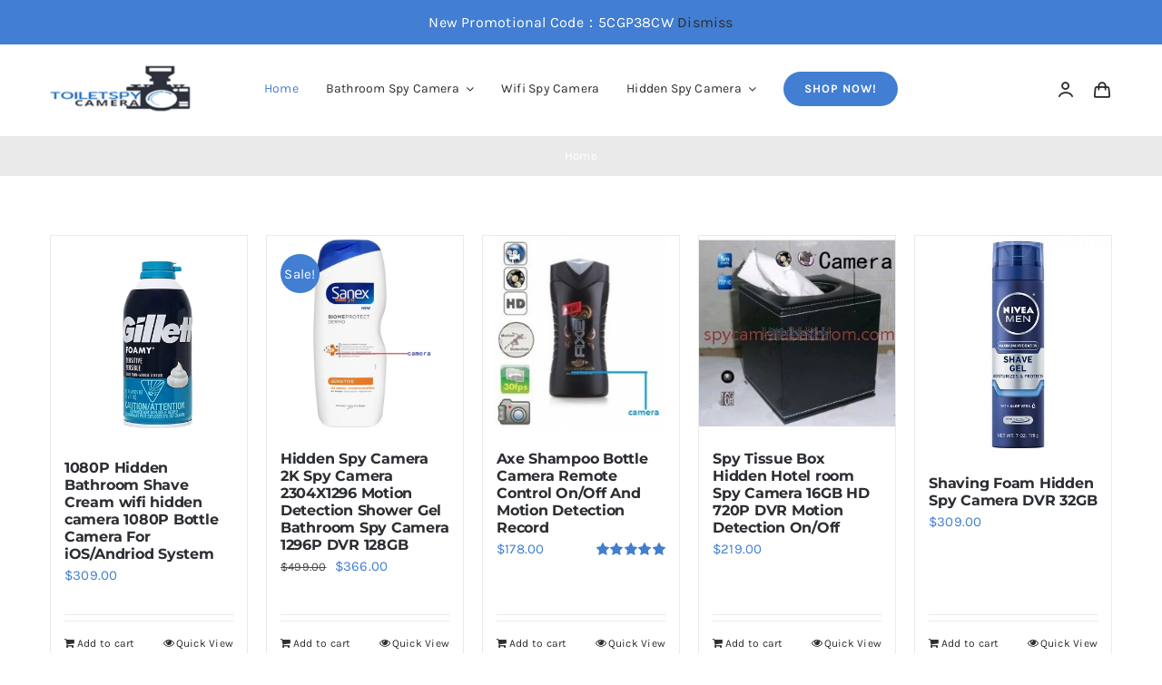

--- FILE ---
content_type: text/html; charset=UTF-8
request_url: https://www.toiletspycamera.com/
body_size: 22694
content:
<!DOCTYPE html>
<html class="avada-html-layout-wide avada-html-header-position-top avada-is-100-percent-template avada-html-has-bg-image" lang="en-US" prefix="og: http://ogp.me/ns# fb: http://ogp.me/ns/fb#">
<head>
	<meta http-equiv="X-UA-Compatible" content="IE=edge" />
	<meta http-equiv="Content-Type" content="text/html; charset=utf-8"/>
	<meta name="viewport" content="width=device-width, initial-scale=1" />
	<meta name='robots' content='index, follow, max-image-preview:large, max-snippet:-1, max-video-preview:-1' />
	<style>img:is([sizes="auto" i], [sizes^="auto," i]) { contain-intrinsic-size: 3000px 1500px }</style>
	
	<!-- This site is optimized with the Yoast SEO plugin v26.4 - https://yoast.com/wordpress/plugins/seo/ -->
	<title>Spy Cam Bathroom - Bathroom Spy Camera Hidden Camera</title>
	<meta name="description" content="we sell spy camera bathroom hidden camera toothbrush hidden camera shaver hidden camera shampoo bottle hidden camera 2K 4K HD Spy Camera" />
	<link rel="canonical" href="https://www.toiletspycamera.com/" />
	<meta property="og:locale" content="en_US" />
	<meta property="og:type" content="website" />
	<meta property="og:title" content="Spy Cam Bathroom - Bathroom Spy Camera Hidden Camera" />
	<meta property="og:description" content="we sell spy camera bathroom hidden camera toothbrush hidden camera shaver hidden camera shampoo bottle hidden camera 2K 4K HD Spy Camera" />
	<meta property="og:url" content="https://www.toiletspycamera.com/" />
	<meta property="og:site_name" content="Bathroom Spy Camera Hidden Camera" />
	<meta property="article:modified_time" content="2023-05-15T00:46:30+00:00" />
	<meta name="twitter:card" content="summary_large_image" />
	<script type="application/ld+json" class="yoast-schema-graph">{"@context":"https://schema.org","@graph":[{"@type":"WebPage","@id":"https://www.toiletspycamera.com/","url":"https://www.toiletspycamera.com/","name":"Spy Cam Bathroom - Bathroom Spy Camera Hidden Camera","isPartOf":{"@id":"https://www.toiletspycamera.com/#website"},"about":{"@id":"https://www.toiletspycamera.com/#/schema/person/36032c7f8513b5350ac1a0a5846d695f"},"datePublished":"2023-03-29T09:21:18+00:00","dateModified":"2023-05-15T00:46:30+00:00","description":"we sell spy camera bathroom hidden camera toothbrush hidden camera shaver hidden camera shampoo bottle hidden camera 2K 4K HD Spy Camera","breadcrumb":{"@id":"https://www.toiletspycamera.com/#breadcrumb"},"inLanguage":"en-US","potentialAction":[{"@type":"ReadAction","target":["https://www.toiletspycamera.com/"]}]},{"@type":"BreadcrumbList","@id":"https://www.toiletspycamera.com/#breadcrumb","itemListElement":[{"@type":"ListItem","position":1,"name":"Home"}]},{"@type":"WebSite","@id":"https://www.toiletspycamera.com/#website","url":"https://www.toiletspycamera.com/","name":"Bathroom Spy Camera Hidden Camera","description":"Sell Bathroom Hidden Camera","publisher":{"@id":"https://www.toiletspycamera.com/#/schema/person/36032c7f8513b5350ac1a0a5846d695f"},"potentialAction":[{"@type":"SearchAction","target":{"@type":"EntryPoint","urlTemplate":"https://www.toiletspycamera.com/?s={search_term_string}"},"query-input":{"@type":"PropertyValueSpecification","valueRequired":true,"valueName":"search_term_string"}}],"inLanguage":"en-US"},{"@type":["Person","Organization"],"@id":"https://www.toiletspycamera.com/#/schema/person/36032c7f8513b5350ac1a0a5846d695f","name":"lee devin","image":{"@type":"ImageObject","inLanguage":"en-US","@id":"https://www.toiletspycamera.com/#/schema/person/image/","url":"https://secure.gravatar.com/avatar/51fa257082ac7e6e3379efbdb497fed6224374c0fb0cc5ac42ed6b3683ad0f38?s=96&d=mm&r=g","contentUrl":"https://secure.gravatar.com/avatar/51fa257082ac7e6e3379efbdb497fed6224374c0fb0cc5ac42ed6b3683ad0f38?s=96&d=mm&r=g","caption":"lee devin"},"logo":{"@id":"https://www.toiletspycamera.com/#/schema/person/image/"},"sameAs":["https://www.toiletspycamera.com"]}]}</script>
	<!-- / Yoast SEO plugin. -->


<link rel='dns-prefetch' href='//www.googletagmanager.com' />
<link rel="alternate" type="application/rss+xml" title="Bathroom Spy Camera Hidden Camera &raquo; Feed" href="https://www.toiletspycamera.com/feed/" />
<link rel="alternate" type="application/rss+xml" title="Bathroom Spy Camera Hidden Camera &raquo; Comments Feed" href="https://www.toiletspycamera.com/comments/feed/" />
<link rel="alternate" type="text/calendar" title="Bathroom Spy Camera Hidden Camera &raquo; iCal Feed" href="https://www.toiletspycamera.com/events/?ical=1" />
					<link rel="shortcut icon" href="https://www.toiletspycamera.com/wp-content/uploads/2024/11/cropped-toiletspycamera.png" type="image/x-icon" />
		
					<!-- Apple Touch Icon -->
			<link rel="apple-touch-icon" sizes="180x180" href="https://www.toiletspycamera.com/wp-content/uploads/2024/11/cropped-toiletspycamera.png">
		
					<!-- Android Icon -->
			<link rel="icon" sizes="192x192" href="https://www.toiletspycamera.com/wp-content/uploads/2024/11/cropped-toiletspycamera.png">
		
					<!-- MS Edge Icon -->
			<meta name="msapplication-TileImage" content="https://www.toiletspycamera.com/wp-content/uploads/2024/11/cropped-toiletspycamera.png">
								
		<meta property="og:locale" content="en_US"/>
		<meta property="og:type" content="website"/>
		<meta property="og:site_name" content="Bathroom Spy Camera Hidden Camera"/>
		<meta property="og:title" content="Spy Cam Bathroom - Bathroom Spy Camera Hidden Camera"/>
				<meta property="og:url" content="https://www.toiletspycamera.com/"/>
						<meta property="og:image" content="https://www.toiletspycamera.com/wp-content/uploads/2024/11/toiletspycamera.png"/>
		<meta property="og:image:width" content="230"/>
		<meta property="og:image:height" content="75"/>
		<meta property="og:image:type" content="image/png"/>
				
<link rel='stylesheet' id='contact-form-7-css' href='https://www.toiletspycamera.com/wp-content/plugins/contact-form-7/includes/css/styles.css?ver=6.1.3' type='text/css' media='all' />
<style id='woocommerce-inline-inline-css' type='text/css'>
.woocommerce form .form-row .required { visibility: visible; }
</style>
<link rel='stylesheet' id='brands-styles-css' href='https://www.toiletspycamera.com/wp-content/plugins/woocommerce/assets/css/brands.css?ver=10.3.5' type='text/css' media='all' />
<link rel='stylesheet' id='flexible-shipping-free-shipping-css' href='https://www.toiletspycamera.com/wp-content/plugins/flexible-shipping/assets/dist/css/free-shipping.css?ver=6.4.3.2' type='text/css' media='all' />
<link rel='stylesheet' id='fusion-dynamic-css-css' href='https://www.toiletspycamera.com/wp-content/uploads/fusion-styles/f7316d732a3fe8934800dc4ac943b933.min.css?ver=3.11.14' type='text/css' media='all' />
<script type="text/template" id="tmpl-variation-template">
	<div class="woocommerce-variation-description">{{{ data.variation.variation_description }}}</div>
	<div class="woocommerce-variation-price">{{{ data.variation.price_html }}}</div>
	<div class="woocommerce-variation-availability">{{{ data.variation.availability_html }}}</div>
</script>
<script type="text/template" id="tmpl-unavailable-variation-template">
	<p role="alert">Sorry, this product is unavailable. Please choose a different combination.</p>
</script>
<script type="text/javascript" id="woocommerce-google-analytics-integration-gtag-js-after">
/* <![CDATA[ */
/* Google Analytics for WooCommerce (gtag.js) */
					window.dataLayer = window.dataLayer || [];
					function gtag(){dataLayer.push(arguments);}
					// Set up default consent state.
					for ( const mode of [{"analytics_storage":"denied","ad_storage":"denied","ad_user_data":"denied","ad_personalization":"denied","region":["AT","BE","BG","HR","CY","CZ","DK","EE","FI","FR","DE","GR","HU","IS","IE","IT","LV","LI","LT","LU","MT","NL","NO","PL","PT","RO","SK","SI","ES","SE","GB","CH"]}] || [] ) {
						gtag( "consent", "default", { "wait_for_update": 500, ...mode } );
					}
					gtag("js", new Date());
					gtag("set", "developer_id.dOGY3NW", true);
					gtag("config", "G-PYES5P2P34", {"track_404":true,"allow_google_signals":true,"logged_in":false,"linker":{"domains":[],"allow_incoming":false},"custom_map":{"dimension1":"logged_in"}});
/* ]]> */
</script>
<script type="text/javascript" src="https://www.toiletspycamera.com/wp-includes/js/jquery/jquery.min.js?ver=3.7.1" id="jquery-core-js"></script>
<script type="text/javascript" src="https://www.toiletspycamera.com/wp-content/plugins/woocommerce/assets/js/jquery-blockui/jquery.blockUI.min.js?ver=2.7.0-wc.10.3.5" id="wc-jquery-blockui-js" defer="defer" data-wp-strategy="defer"></script>
<script type="text/javascript" id="wc-add-to-cart-js-extra">
/* <![CDATA[ */
var wc_add_to_cart_params = {"ajax_url":"\/wp-admin\/admin-ajax.php","wc_ajax_url":"\/?wc-ajax=%%endpoint%%","i18n_view_cart":"View cart","cart_url":"https:\/\/www.toiletspycamera.com\/cart\/","is_cart":"","cart_redirect_after_add":"no"};
/* ]]> */
</script>
<script type="text/javascript" src="https://www.toiletspycamera.com/wp-content/plugins/woocommerce/assets/js/frontend/add-to-cart.min.js?ver=10.3.5" id="wc-add-to-cart-js" defer="defer" data-wp-strategy="defer"></script>
<script type="text/javascript" src="https://www.toiletspycamera.com/wp-content/plugins/woocommerce/assets/js/js-cookie/js.cookie.min.js?ver=2.1.4-wc.10.3.5" id="wc-js-cookie-js" defer="defer" data-wp-strategy="defer"></script>
<script type="text/javascript" id="woocommerce-js-extra">
/* <![CDATA[ */
var woocommerce_params = {"ajax_url":"\/wp-admin\/admin-ajax.php","wc_ajax_url":"\/?wc-ajax=%%endpoint%%","i18n_password_show":"Show password","i18n_password_hide":"Hide password"};
/* ]]> */
</script>
<script type="text/javascript" src="https://www.toiletspycamera.com/wp-content/plugins/woocommerce/assets/js/frontend/woocommerce.min.js?ver=10.3.5" id="woocommerce-js" defer="defer" data-wp-strategy="defer"></script>
<script src='https://www.toiletspycamera.com/wp-content/plugins/the-events-calendar/common/build/js/underscore-before.js'></script>
<script type="text/javascript" src="https://www.toiletspycamera.com/wp-includes/js/underscore.min.js?ver=1.13.7" id="underscore-js"></script>
<script src='https://www.toiletspycamera.com/wp-content/plugins/the-events-calendar/common/build/js/underscore-after.js'></script>
<script type="text/javascript" id="wp-util-js-extra">
/* <![CDATA[ */
var _wpUtilSettings = {"ajax":{"url":"\/wp-admin\/admin-ajax.php"}};
/* ]]> */
</script>
<script type="text/javascript" src="https://www.toiletspycamera.com/wp-includes/js/wp-util.min.js?ver=6.8.3" id="wp-util-js"></script>
<script type="text/javascript" id="wc-add-to-cart-variation-js-extra">
/* <![CDATA[ */
var wc_add_to_cart_variation_params = {"wc_ajax_url":"\/?wc-ajax=%%endpoint%%","i18n_no_matching_variations_text":"Sorry, no products matched your selection. Please choose a different combination.","i18n_make_a_selection_text":"Please select some product options before adding this product to your cart.","i18n_unavailable_text":"Sorry, this product is unavailable. Please choose a different combination.","i18n_reset_alert_text":"Your selection has been reset. Please select some product options before adding this product to your cart."};
/* ]]> */
</script>
<script type="text/javascript" src="https://www.toiletspycamera.com/wp-content/plugins/woocommerce/assets/js/frontend/add-to-cart-variation.min.js?ver=10.3.5" id="wc-add-to-cart-variation-js" defer="defer" data-wp-strategy="defer"></script>
<link rel="https://api.w.org/" href="https://www.toiletspycamera.com/wp-json/" /><link rel="alternate" title="JSON" type="application/json" href="https://www.toiletspycamera.com/wp-json/wp/v2/pages/20672" /><link rel="EditURI" type="application/rsd+xml" title="RSD" href="https://www.toiletspycamera.com/xmlrpc.php?rsd" />
<meta name="generator" content="WordPress 6.8.3" />
<meta name="generator" content="WooCommerce 10.3.5" />
<link rel='shortlink' href='https://www.toiletspycamera.com/' />
<link rel="alternate" title="oEmbed (JSON)" type="application/json+oembed" href="https://www.toiletspycamera.com/wp-json/oembed/1.0/embed?url=https%3A%2F%2Fwww.toiletspycamera.com%2F" />
<link rel="alternate" title="oEmbed (XML)" type="text/xml+oembed" href="https://www.toiletspycamera.com/wp-json/oembed/1.0/embed?url=https%3A%2F%2Fwww.toiletspycamera.com%2F&#038;format=xml" />
<meta name="tec-api-version" content="v1"><meta name="tec-api-origin" content="https://www.toiletspycamera.com"><link rel="alternate" href="https://www.toiletspycamera.com/wp-json/tribe/events/v1/" /><meta name="msvalidate.01" content="CF408A0F2866ADF203A11E6AF7A57CDB" />
<!-- Analytics by WP Statistics - https://wp-statistics.com -->
<style type="text/css" id="css-fb-visibility">@media screen and (max-width: 640px){.fusion-no-small-visibility{display:none !important;}body .sm-text-align-center{text-align:center !important;}body .sm-text-align-left{text-align:left !important;}body .sm-text-align-right{text-align:right !important;}body .sm-flex-align-center{justify-content:center !important;}body .sm-flex-align-flex-start{justify-content:flex-start !important;}body .sm-flex-align-flex-end{justify-content:flex-end !important;}body .sm-mx-auto{margin-left:auto !important;margin-right:auto !important;}body .sm-ml-auto{margin-left:auto !important;}body .sm-mr-auto{margin-right:auto !important;}body .fusion-absolute-position-small{position:absolute;top:auto;width:100%;}.awb-sticky.awb-sticky-small{ position: sticky; top: var(--awb-sticky-offset,0); }}@media screen and (min-width: 641px) and (max-width: 1024px){.fusion-no-medium-visibility{display:none !important;}body .md-text-align-center{text-align:center !important;}body .md-text-align-left{text-align:left !important;}body .md-text-align-right{text-align:right !important;}body .md-flex-align-center{justify-content:center !important;}body .md-flex-align-flex-start{justify-content:flex-start !important;}body .md-flex-align-flex-end{justify-content:flex-end !important;}body .md-mx-auto{margin-left:auto !important;margin-right:auto !important;}body .md-ml-auto{margin-left:auto !important;}body .md-mr-auto{margin-right:auto !important;}body .fusion-absolute-position-medium{position:absolute;top:auto;width:100%;}.awb-sticky.awb-sticky-medium{ position: sticky; top: var(--awb-sticky-offset,0); }}@media screen and (min-width: 1025px){.fusion-no-large-visibility{display:none !important;}body .lg-text-align-center{text-align:center !important;}body .lg-text-align-left{text-align:left !important;}body .lg-text-align-right{text-align:right !important;}body .lg-flex-align-center{justify-content:center !important;}body .lg-flex-align-flex-start{justify-content:flex-start !important;}body .lg-flex-align-flex-end{justify-content:flex-end !important;}body .lg-mx-auto{margin-left:auto !important;margin-right:auto !important;}body .lg-ml-auto{margin-left:auto !important;}body .lg-mr-auto{margin-right:auto !important;}body .fusion-absolute-position-large{position:absolute;top:auto;width:100%;}.awb-sticky.awb-sticky-large{ position: sticky; top: var(--awb-sticky-offset,0); }}</style>	<noscript><style>.woocommerce-product-gallery{ opacity: 1 !important; }</style></noscript>
			<script type="text/javascript">
			var doc = document.documentElement;
			doc.setAttribute( 'data-useragent', navigator.userAgent );
		</script>
		
	</head>

<body class="home wp-singular page-template page-template-100-width page-template-100-width-php page page-id-20672 wp-theme-Avada theme-Avada woocommerce-demo-store woocommerce-no-js tribe-no-js fusion-image-hovers fusion-pagination-sizing fusion-button_type-flat fusion-button_span-no fusion-button_gradient-linear avada-image-rollover-circle-yes avada-image-rollover-yes avada-image-rollover-direction-bottom dont-animate fusion-body ltr fusion-sticky-header no-tablet-sticky-header no-mobile-sticky-header no-mobile-slidingbar fusion-disable-outline fusion-sub-menu-fade mobile-logo-pos-left layout-wide-mode avada-has-boxed-modal-shadow-none layout-scroll-offset-full avada-has-zero-margin-offset-top fusion-top-header menu-text-align-left fusion-woo-product-design-classic fusion-woo-shop-page-columns-5 fusion-woo-related-columns-4 fusion-woo-archive-page-columns-4 fusion-woocommerce-equal-heights avada-has-woo-gallery-disabled woo-sale-badge-circle woo-outofstock-badge-top_bar mobile-menu-design-modern fusion-hide-pagination-text fusion-header-layout-v2 avada-responsive avada-footer-fx-none avada-menu-highlight-style-bar fusion-search-form-classic fusion-main-menu-search-dropdown fusion-avatar-square avada-dropdown-styles avada-blog-layout-grid avada-blog-archive-layout-grid avada-ec-not-100-width avada-ec-meta-layout-sidebar avada-header-shadow-no avada-menu-icon-position-left avada-has-megamenu-shadow avada-has-pagetitle-100-width avada-has-pagetitle-bg-full avada-has-main-nav-search-icon avada-has-titlebar-bar_and_content avada-has-pagination-padding avada-flyout-menu-direction-fade avada-ec-views-v2" data-awb-post-id="20672">
	<p role="complementary" aria-label="Store notice" class="woocommerce-store-notice demo_store" data-notice-id="fe5f767011ed5066a6780e70824b571d" style="display:none;">New Promotional Code：5CGP38CW <a role="button" href="#" class="woocommerce-store-notice__dismiss-link">Dismiss</a></p>	<a class="skip-link screen-reader-text" href="#content">Skip to content</a>

	<div id="boxed-wrapper">
		
		<div id="wrapper" class="fusion-wrapper">
			<div id="home" style="position:relative;top:-1px;"></div>
												<div class="fusion-tb-header"><div class="fusion-fullwidth fullwidth-box fusion-builder-row-1 fusion-flex-container nonhundred-percent-fullwidth non-hundred-percent-height-scrolling fusion-no-small-visibility" style="--awb-border-sizes-top:3px;--awb-border-color:var(--awb-color5);--awb-border-radius-top-left:0px;--awb-border-radius-top-right:0px;--awb-border-radius-bottom-right:0px;--awb-border-radius-bottom-left:0px;--awb-padding-right-small:15px;--awb-padding-left-small:15px;--awb-flex-wrap:wrap;" ><div class="fusion-builder-row fusion-row fusion-flex-align-items-stretch fusion-flex-content-wrap" style="max-width:1216.8px;margin-left: calc(-4% / 2 );margin-right: calc(-4% / 2 );"><div class="fusion-layout-column fusion_builder_column fusion-builder-column-0 fusion_builder_column_1_4 1_4 fusion-flex-column fusion-no-small-visibility" style="--awb-bg-size:cover;--awb-width-large:25%;--awb-margin-top-large:0px;--awb-spacing-right-large:7.68%;--awb-margin-bottom-large:0px;--awb-spacing-left-large:7.68%;--awb-width-medium:25%;--awb-order-medium:0;--awb-spacing-right-medium:7.68%;--awb-spacing-left-medium:7.68%;--awb-width-small:50%;--awb-order-small:0;--awb-spacing-right-small:3.84%;--awb-spacing-left-small:3.84%;"><div class="fusion-column-wrapper fusion-column-has-shadow fusion-flex-justify-content-center fusion-content-layout-column"><div class="fusion-social-links fusion-social-links-1" style="--awb-margin-top:0px;--awb-margin-right:0px;--awb-margin-bottom:0px;--awb-margin-left:0px;--awb-box-border-top:0px;--awb-box-border-right:0px;--awb-box-border-bottom:0px;--awb-box-border-left:0px;--awb-icon-colors-hover:var(--awb-color3);--awb-box-colors-hover:hsla(var(--awb-color7-h),var(--awb-color7-s),calc( var(--awb-color7-l) + 62% ),calc( var(--awb-color7-a) - 20% ));--awb-box-border-color:var(--awb-color3);--awb-box-border-color-hover:var(--awb-color4);"><div class="fusion-social-networks color-type-custom"><div class="fusion-social-networks-wrapper"><a class="fusion-social-network-icon fusion-tooltip fusion-facebook awb-icon-facebook" style="color:var(--awb-color7);font-size:16px;" data-placement="top" data-title="Facebook" data-toggle="tooltip" title="Facebook" aria-label="facebook" target="_blank" rel="noopener noreferrer" href="#"></a><a class="fusion-social-network-icon fusion-tooltip fusion-twitter awb-icon-twitter" style="color:var(--awb-color7);font-size:16px;" data-placement="top" data-title="X" data-toggle="tooltip" title="X" aria-label="twitter" target="_blank" rel="noopener noreferrer" href="#"></a><a class="fusion-social-network-icon fusion-tooltip fusion-instagram awb-icon-instagram" style="color:var(--awb-color7);font-size:16px;" data-placement="top" data-title="Instagram" data-toggle="tooltip" title="Instagram" aria-label="instagram" target="_blank" rel="noopener noreferrer" href="#"></a><a class="fusion-social-network-icon fusion-tooltip fusion-youtube awb-icon-youtube" style="color:var(--awb-color7);font-size:16px;" data-placement="top" data-title="YouTube" data-toggle="tooltip" title="YouTube" aria-label="youtube" target="_blank" rel="noopener noreferrer" href="#"></a><a class="fusion-social-network-icon fusion-tooltip fusion-pinterest awb-icon-pinterest" style="color:var(--awb-color7);font-size:16px;" data-placement="top" data-title="Pinterest" data-toggle="tooltip" title="Pinterest" aria-label="pinterest" target="_blank" rel="noopener noreferrer" href="#"></a></div></div></div></div></div><div class="fusion-layout-column fusion_builder_column fusion-builder-column-1 fusion_builder_column_1_2 1_2 fusion-flex-column" style="--awb-bg-size:cover;--awb-width-large:50%;--awb-margin-top-large:0px;--awb-spacing-right-large:0%;--awb-margin-bottom-large:0px;--awb-spacing-left-large:0%;--awb-width-medium:50%;--awb-order-medium:0;--awb-spacing-right-medium:0%;--awb-spacing-left-medium:0%;--awb-width-small:100%;--awb-order-small:1;--awb-spacing-right-small:1.92%;--awb-spacing-left-small:1.92%;"><div class="fusion-column-wrapper fusion-column-has-shadow fusion-flex-justify-content-center fusion-content-layout-column"><div class="fusion-title title fusion-title-1 fusion-sep-none fusion-title-center fusion-title-rotating fusion-loop-on fusion-title-clipIn fusion-title-size-two" style="--awb-text-color:var(--awb-color5);--awb-margin-bottom:10px;--awb-margin-bottom-small:12px;--awb-font-size:11px;"><h2 class="fusion-title-heading title-heading-center fusion-responsive-typography-calculated" style="margin:0;font-size:1em;letter-spacing:0.03rem;--fontSize:11;--minFontSize:11;line-height:var(--awb-typography1-line-height);"><span class="fusion-animated-text-prefix"></span> <span class="fusion-animated-texts-wrapper" style="text-align: center;" data-length="line" data-minDisplayTime="1200"><span class="fusion-animated-texts"><span data-in-effect="clipIn" class="fusion-animated-text" data-in-sequence="true" data-out-reverse="true" data-out-effect="clipOut">15$ OFF YOUR FIRST ORDER!</span><span data-in-effect="clipIn" class="fusion-animated-text" data-in-sequence="true" data-out-reverse="true" data-out-effect="clipOut">FREE STANDARD SHIPPING ON ORDERS OVER $200</span></span></span> <span class="fusion-animated-text-postfix"></span></h2></div></div></div><div class="fusion-layout-column fusion_builder_column fusion-builder-column-2 fusion_builder_column_1_4 1_4 fusion-flex-column fusion-no-small-visibility" style="--awb-bg-size:cover;--awb-width-large:25%;--awb-margin-top-large:0px;--awb-spacing-right-large:7.68%;--awb-margin-bottom-large:0px;--awb-spacing-left-large:7.68%;--awb-width-medium:25%;--awb-order-medium:0;--awb-spacing-right-medium:7.68%;--awb-spacing-left-medium:7.68%;--awb-width-small:50%;--awb-order-small:2;--awb-spacing-right-small:3.84%;--awb-spacing-left-small:3.84%;"><div class="fusion-column-wrapper fusion-column-has-shadow fusion-flex-justify-content-center fusion-content-layout-column"><div class="fusion-search-element fusion-search-element-1 fusion-search-form-clean" style="--awb-input-height:42px;--awb-text-color:var(--awb-color6);--awb-border-color:var(--awb-color1);--awb-focus-border-color:var(--awb-color1);--awb-text-size:14px;">		<form role="search" class="searchform fusion-search-form  fusion-search-form-clean" method="get" action="https://www.toiletspycamera.com/">
			<div class="fusion-search-form-content">

				
				<div class="fusion-search-field search-field">
					<label><span class="screen-reader-text">Search for:</span>
													<input type="search" value="" name="s" class="s" placeholder="Search for products..." required aria-required="true" aria-label="Search for products..."/>
											</label>
				</div>
				<div class="fusion-search-button search-button">
					<input type="submit" class="fusion-search-submit searchsubmit" aria-label="Search" value="&#xf002;" />
									</div>

				<input type="hidden" name="post_type" value="product" /><input type="hidden" name="search_limit_to_post_titles" value="0" /><input type="hidden" name="add_woo_product_skus" value="0" /><input type="hidden" name="fs" value="1" />
			</div>


			
		</form>
		</div></div></div></div></div><div class="fusion-fullwidth fullwidth-box fusion-builder-row-2 fusion-flex-container nonhundred-percent-fullwidth non-hundred-percent-height-scrolling fusion-custom-z-index" style="--awb-border-sizes-top:1px;--awb-border-color:var(--awb-color3);--awb-border-radius-top-left:0px;--awb-border-radius-top-right:0px;--awb-border-radius-bottom-right:0px;--awb-border-radius-bottom-left:0px;--awb-z-index:2005;--awb-padding-top:5px;--awb-padding-bottom:5px;--awb-padding-top-small:0px;--awb-padding-right-small:20px;--awb-padding-bottom-small:0px;--awb-padding-left-small:20px;--awb-margin-top-small:-1px;--awb-flex-wrap:wrap;" ><div class="fusion-builder-row fusion-row fusion-flex-align-items-stretch fusion-flex-content-wrap" style="max-width:1216.8px;margin-left: calc(-4% / 2 );margin-right: calc(-4% / 2 );"><div class="fusion-layout-column fusion_builder_column fusion-builder-column-3 fusion_builder_column_1_6 1_6 fusion-flex-column" style="--awb-bg-size:cover;--awb-width-large:16.666666666667%;--awb-margin-top-large:15px;--awb-spacing-right-large:0%;--awb-margin-bottom-large:15px;--awb-spacing-left-large:11.52%;--awb-width-medium:16.666666666667%;--awb-order-medium:0;--awb-spacing-right-medium:0%;--awb-margin-bottom-medium:0px;--awb-spacing-left-medium:11.52%;--awb-width-small:40%;--awb-order-small:1;--awb-spacing-right-small:0%;--awb-margin-bottom-small:15px;--awb-spacing-left-small:4.8%;"><div class="fusion-column-wrapper fusion-column-has-shadow fusion-flex-justify-content-center fusion-content-layout-column"><div class="fusion-image-element sm-text-align-center" style="--awb-max-width:160px;--awb-caption-title-font-family:var(--h2_typography-font-family);--awb-caption-title-font-weight:var(--h2_typography-font-weight);--awb-caption-title-font-style:var(--h2_typography-font-style);--awb-caption-title-size:var(--h2_typography-font-size);--awb-caption-title-transform:var(--h2_typography-text-transform);--awb-caption-title-line-height:var(--h2_typography-line-height);--awb-caption-title-letter-spacing:var(--h2_typography-letter-spacing);"><span class=" fusion-imageframe imageframe-none imageframe-1 hover-type-none"><a class="fusion-no-lightbox" href="https://www.toiletspycamera.com/" target="_self" aria-label="toiletspycamera"><img decoding="async" width="230" height="75" alt="Avada Classic Shop" src="https://www.toiletspycamera.com/wp-content/uploads/2024/11/toiletspycamera.png" class="img-responsive wp-image-21746 disable-lazyload" srcset="https://www.toiletspycamera.com/wp-content/uploads/2024/11/toiletspycamera-200x65.png 200w, https://www.toiletspycamera.com/wp-content/uploads/2024/11/toiletspycamera.png 230w" sizes="(max-width: 1024px) 100vw, (max-width: 640px) 100vw, 200px" /></a></span></div></div></div><div class="fusion-layout-column fusion_builder_column fusion-builder-column-4 fusion_builder_column_2_3 2_3 fusion-flex-column" style="--awb-bg-size:cover;--awb-width-large:66.666666666667%;--awb-margin-top-large:15px;--awb-spacing-right-large:0%;--awb-margin-bottom-large:15px;--awb-spacing-left-large:0%;--awb-width-medium:66.666666666667%;--awb-order-medium:1;--awb-spacing-right-medium:0%;--awb-spacing-left-medium:0%;--awb-width-small:30%;--awb-order-small:0;--awb-spacing-right-small:0%;--awb-spacing-left-small:0%;"><div class="fusion-column-wrapper fusion-column-has-shadow fusion-flex-justify-content-center fusion-content-layout-column"><nav class="awb-menu awb-menu_row awb-menu_em-hover mobile-mode-collapse-to-button awb-menu_icons-left awb-menu_dc-yes mobile-trigger-fullwidth-off awb-menu_mobile-toggle awb-menu_indent-left mobile-size-full-absolute loading mega-menu-loading collapse-enabled awb-menu_dropdown awb-menu_expand-right awb-menu_transition-slide_up" style="--awb-font-size:14px;--awb-text-transform:none;--awb-gap:30px;--awb-justify-content:center;--awb-color:var(--awb-color8);--awb-active-color:var(--awb-color5);--awb-submenu-color:#2b2e32;--awb-submenu-bg:#fff;--awb-submenu-sep-color:rgba(226,226,226,0);--awb-submenu-border-radius-top-left:8px;--awb-submenu-border-radius-top-right:8px;--awb-submenu-border-radius-bottom-right:8px;--awb-submenu-border-radius-bottom-left:8px;--awb-submenu-active-bg:var(--awb-color2);--awb-submenu-active-color:var(--awb-color8);--awb-submenu-text-transform:none;--awb-icons-color:var(--awb-color8);--awb-icons-hover-color:var(--awb-color5);--awb-main-justify-content:flex-start;--awb-mobile-color:var(--awb-color8);--awb-mobile-active-color:var(--awb-color5);--awb-mobile-trigger-font-size:24px;--awb-trigger-padding-right:12px;--awb-trigger-padding-left:12px;--awb-mobile-justify:flex-start;--awb-mobile-caret-left:auto;--awb-mobile-caret-right:0;--awb-box-shadow:4px 10px 36px -8px hsla(var(--awb-color8-h),var(--awb-color8-s),var(--awb-color8-l),calc( var(--awb-color8-a) - 92% ));;--awb-fusion-font-family-typography:inherit;--awb-fusion-font-style-typography:normal;--awb-fusion-font-weight-typography:400;--awb-fusion-font-family-submenu-typography:inherit;--awb-fusion-font-style-submenu-typography:normal;--awb-fusion-font-weight-submenu-typography:400;--awb-fusion-font-family-mobile-typography:inherit;--awb-fusion-font-style-mobile-typography:normal;--awb-fusion-font-weight-mobile-typography:400;" aria-label="Classic Shop Main Menu" data-breakpoint="640" data-count="0" data-transition-type="fade" data-transition-time="300" data-expand="right"><button type="button" class="awb-menu__m-toggle awb-menu__m-toggle_no-text" aria-expanded="false" aria-controls="menu-classic-shop-main-menu"><span class="awb-menu__m-toggle-inner"><span class="collapsed-nav-text"><span class="screen-reader-text">Toggle Navigation</span></span><span class="awb-menu__m-collapse-icon awb-menu__m-collapse-icon_no-text"><span class="awb-menu__m-collapse-icon-open awb-menu__m-collapse-icon-open_no-text icon-classic-shop-sort"></span><span class="awb-menu__m-collapse-icon-close awb-menu__m-collapse-icon-close_no-text icon-classic-shop-close"></span></span></span></button><ul id="menu-classic-shop-main-menu" class="fusion-menu awb-menu__main-ul awb-menu__main-ul_row"><li  id="menu-item-16229"  class="menu-item menu-item-type-custom menu-item-object-custom current-menu-item current_page_item menu-item-home menu-item-16229 awb-menu__li awb-menu__main-li awb-menu__main-li_regular"  data-item-id="16229"><span class="awb-menu__main-background-default awb-menu__main-background-default_fade"></span><span class="awb-menu__main-background-active awb-menu__main-background-active_fade"></span><a  href="https://www.toiletspycamera.com" class="awb-menu__main-a awb-menu__main-a_regular" aria-current="page"><span class="menu-text">Home</span></a></li><li  id="menu-item-20420"  class="menu-item menu-item-type-taxonomy menu-item-object-product_cat menu-item-has-children menu-item-20420 awb-menu__li awb-menu__main-li awb-menu__main-li_regular"  data-item-id="20420"><span class="awb-menu__main-background-default awb-menu__main-background-default_fade"></span><span class="awb-menu__main-background-active awb-menu__main-background-active_fade"></span><a  href="https://www.toiletspycamera.com/bathroom-spy-camera/" class="awb-menu__main-a awb-menu__main-a_regular"><span class="menu-text">Bathroom Spy Camera</span><span class="awb-menu__open-nav-submenu-hover"></span></a><button type="button" aria-label="Open submenu of Bathroom Spy Camera" aria-expanded="false" class="awb-menu__open-nav-submenu_mobile awb-menu__open-nav-submenu_main"></button><ul class="awb-menu__sub-ul awb-menu__sub-ul_main"><li  id="menu-item-20423"  class="menu-item menu-item-type-taxonomy menu-item-object-product_cat menu-item-20423 awb-menu__li awb-menu__sub-li" ><a  href="https://www.toiletspycamera.com/shampoo-spy-camera/" class="awb-menu__sub-a"><span>Shampoo Spy Camera</span></a></li><li  id="menu-item-20440"  class="menu-item menu-item-type-taxonomy menu-item-object-product_cat menu-item-20440 awb-menu__li awb-menu__sub-li" ><a  href="https://www.toiletspycamera.com/shaving-cream-spy-camera/" class="awb-menu__sub-a"><span>Shaving Cream Spy Camera</span></a></li><li  id="menu-item-20429"  class="menu-item menu-item-type-taxonomy menu-item-object-product_cat menu-item-20429 awb-menu__li awb-menu__sub-li" ><a  href="https://www.toiletspycamera.com/soap-box-spy-camera/" class="awb-menu__sub-a"><span>Soap Box Spy Camera</span></a></li><li  id="menu-item-20430"  class="menu-item menu-item-type-taxonomy menu-item-object-product_cat menu-item-20430 awb-menu__li awb-menu__sub-li" ><a  href="https://www.toiletspycamera.com/bathroom-cleanser-camera/" class="awb-menu__sub-a"><span>Bathroom Cleanser Camera</span></a></li><li  id="menu-item-20434"  class="menu-item menu-item-type-taxonomy menu-item-object-product_cat menu-item-20434 awb-menu__li awb-menu__sub-li" ><a  href="https://www.toiletspycamera.com/hair-trimmer-spy-camera/" class="awb-menu__sub-a"><span>Hair Trimmer Spy Camera</span></a></li><li  id="menu-item-20435"  class="menu-item menu-item-type-taxonomy menu-item-object-product_cat menu-item-20435 awb-menu__li awb-menu__sub-li" ><a  href="https://www.toiletspycamera.com/shower-radio-spy-camera/" class="awb-menu__sub-a"><span>Shower Radio Spy Camera</span></a></li><li  id="menu-item-21605"  class="menu-item menu-item-type-taxonomy menu-item-object-product_cat menu-item-21605 awb-menu__li awb-menu__sub-li" ><a  href="https://www.toiletspycamera.com/bathroom-scale-hidden-camera/" class="awb-menu__sub-a"><span>Bathroom Scale Hidden Camera</span></a></li></ul></li><li  id="menu-item-20421"  class="menu-item menu-item-type-taxonomy menu-item-object-product_cat menu-item-20421 awb-menu__li awb-menu__main-li awb-menu__main-li_regular"  data-item-id="20421"><span class="awb-menu__main-background-default awb-menu__main-background-default_fade"></span><span class="awb-menu__main-background-active awb-menu__main-background-active_fade"></span><a  href="https://www.toiletspycamera.com/wifi-spy-camera/" class="awb-menu__main-a awb-menu__main-a_regular"><span class="menu-text">Wifi Spy Camera</span></a></li><li  id="menu-item-20422"  class="menu-item menu-item-type-taxonomy menu-item-object-product_cat menu-item-has-children menu-item-20422 awb-menu__li awb-menu__main-li awb-menu__main-li_regular"  data-item-id="20422"><span class="awb-menu__main-background-default awb-menu__main-background-default_fade"></span><span class="awb-menu__main-background-active awb-menu__main-background-active_fade"></span><a  href="https://www.toiletspycamera.com/hidden-spy-camera/" class="awb-menu__main-a awb-menu__main-a_regular"><span class="menu-text">Hidden Spy Camera</span><span class="awb-menu__open-nav-submenu-hover"></span></a><button type="button" aria-label="Open submenu of Hidden Spy Camera" aria-expanded="false" class="awb-menu__open-nav-submenu_mobile awb-menu__open-nav-submenu_main"></button><ul class="awb-menu__sub-ul awb-menu__sub-ul_main"><li  id="menu-item-20436"  class="menu-item menu-item-type-taxonomy menu-item-object-product_cat menu-item-20436 awb-menu__li awb-menu__sub-li" ><a  href="https://www.toiletspycamera.com/toothbrush-spy-camera/" class="awb-menu__sub-a"><span>Toothbrush Spy Camera</span></a></li><li  id="menu-item-20437"  class="menu-item menu-item-type-taxonomy menu-item-object-product_cat menu-item-20437 awb-menu__li awb-menu__sub-li" ><a  href="https://www.toiletspycamera.com/shaver-spy-camera/" class="awb-menu__sub-a"><span>Shaver Spy Camera</span></a></li><li  id="menu-item-20431"  class="menu-item menu-item-type-taxonomy menu-item-object-product_cat menu-item-20431 awb-menu__li awb-menu__sub-li" ><a  href="https://www.toiletspycamera.com/toilet-roll-box-spy-camera/" class="awb-menu__sub-a"><span>Toilet roll box spy camera</span></a></li><li  id="menu-item-20432"  class="menu-item menu-item-type-taxonomy menu-item-object-product_cat menu-item-20432 awb-menu__li awb-menu__sub-li" ><a  href="https://www.toiletspycamera.com/toilet-brush-spy-camera/" class="awb-menu__sub-a"><span>Toilet Brush Spy Camera</span></a></li><li  id="menu-item-20433"  class="menu-item menu-item-type-taxonomy menu-item-object-product_cat menu-item-20433 awb-menu__li awb-menu__sub-li" ><a  href="https://www.toiletspycamera.com/hydronium-air-purifier-hidden-spy-camera/" class="awb-menu__sub-a"><span>Hydronium Air Purifier Hidden Spy Camera</span></a></li><li  id="menu-item-20439"  class="menu-item menu-item-type-taxonomy menu-item-object-product_cat menu-item-20439 awb-menu__li awb-menu__sub-li" ><a  href="https://www.toiletspycamera.com/spy-power-strip-hidden-camera/" class="awb-menu__sub-a"><span>Spy Power Strip Hidden Camera</span></a></li><li  id="menu-item-20438"  class="menu-item menu-item-type-taxonomy menu-item-object-product_cat menu-item-20438 awb-menu__li awb-menu__sub-li" ><a  href="https://www.toiletspycamera.com/shoe-hidden-spy-camera/" class="awb-menu__sub-a"><span>Shoe Hidden Spy Camera</span></a></li></ul></li><li  id="menu-item-20127"  class="menu-item menu-item-type-post_type menu-item-object-page menu-item-20127 awb-menu__li awb-menu__main-li awb-menu__li_button"  data-item-id="20127"><a  href="https://www.toiletspycamera.com/shop-full-width/" class="awb-menu__main-a awb-menu__main-a_button"><span class="menu-text fusion-button button-default button-medium">Shop Now!</span></a></li></ul></nav></div></div><div class="fusion-layout-column fusion_builder_column fusion-builder-column-5 fusion_builder_column_1_6 1_6 fusion-flex-column" style="--awb-bg-size:cover;--awb-width-large:16.666666666667%;--awb-margin-top-large:15px;--awb-spacing-right-large:11.52%;--awb-margin-bottom-large:15px;--awb-spacing-left-large:0%;--awb-width-medium:16.666666666667%;--awb-order-medium:2;--awb-spacing-right-medium:11.52%;--awb-spacing-left-medium:0%;--awb-width-small:30%;--awb-order-small:2;--awb-spacing-right-small:6.4%;--awb-spacing-left-small:0%;"><div class="fusion-column-wrapper fusion-column-has-shadow fusion-flex-justify-content-center fusion-content-layout-column"><nav class="awb-menu awb-menu_row awb-menu_em-hover mobile-mode-collapse-to-button awb-menu_icons-left awb-menu_dc-no mobile-trigger-fullwidth-off awb-menu_mobile-toggle awb-menu_indent-left mobile-size-full-absolute loading mega-menu-loading awb-menu_desktop awb-menu_dropdown awb-menu_expand-right awb-menu_transition-fade" style="--awb-text-transform:none;--awb-gap:18px;--awb-justify-content:flex-end;--awb-color:var(--awb-color8);--awb-active-color:var(--awb-color5);--awb-submenu-color:var(--awb-color8);--awb-submenu-sep-color:rgba(226,226,226,0);--awb-submenu-border-radius-top-left:8px;--awb-submenu-border-radius-top-right:8px;--awb-submenu-border-radius-bottom-right:8px;--awb-submenu-border-radius-bottom-left:8px;--awb-submenu-active-bg:var(--awb-color2);--awb-submenu-active-color:var(--awb-color8);--awb-submenu-text-transform:none;--awb-icons-size:22;--awb-icons-color:var(--awb-color8);--awb-icons-hover-color:var(--awb-color5);--awb-main-justify-content:flex-start;--awb-mobile-font-size:24px;--awb-mobile-justify:flex-start;--awb-mobile-caret-left:auto;--awb-mobile-caret-right:0;--awb-box-shadow:4px 10px 36px -8px hsla(var(--awb-color8-h),var(--awb-color8-s),var(--awb-color8-l),calc( var(--awb-color8-a) - 92% ));;--awb-fusion-font-family-typography:inherit;--awb-fusion-font-style-typography:normal;--awb-fusion-font-weight-typography:400;--awb-fusion-font-family-submenu-typography:inherit;--awb-fusion-font-style-submenu-typography:normal;--awb-fusion-font-weight-submenu-typography:400;--awb-fusion-font-family-mobile-typography:inherit;--awb-fusion-font-style-mobile-typography:normal;--awb-fusion-font-weight-mobile-typography:400;" aria-label="Classic Shop Cart Menú" data-breakpoint="0" data-count="1" data-transition-type="fade" data-transition-time="300" data-expand="right"><ul id="menu-classic-shop-cart-menu" class="fusion-menu awb-menu__main-ul awb-menu__main-ul_row"><li  id="menu-item-20018"  class="menu-item menu-item-type-custom menu-item-object-custom menu-item-has-children avada-menu-login-box menu-item-20018 awb-menu__li awb-menu__main-li awb-menu__main-li_regular"  data-item-id="20018"><span class="awb-menu__main-background-default awb-menu__main-background-default_fade"></span><span class="awb-menu__main-background-active awb-menu__main-background-active_fade"></span><a href="https://www.toiletspycamera.com/my-account/" aria-haspopup="true" class="awb-menu__main-a awb-menu__main-a_regular awb-menu__main-a_icon-only fusion-flex-link"><span class="awb-menu__i awb-menu__i_main"><i class="glyphicon icon-classic-shop-user" aria-hidden="true"></i></span><span class="menu-text menu-text_no-desktop">Account</span><span class="awb-menu__open-nav-submenu-hover"></span></a><ul class="awb-menu__sub-ul awb-menu__sub-ul_main"><li class="awb-menu__account-li"><form action="https://www.toiletspycamera.com/ylifey6279/" name="loginform" method="post"><div class="awb-menu__input-wrap"><label class="screen-reader-text hidden" for="username-classic-shop-cart-menu-691fe5feed6b4">Username:</label><input type="text" class="input-text" name="log" id="username-classic-shop-cart-menu-691fe5feed6b4" value="" placeholder="Username" /></div><div class="awb-menu__input-wrap"><label class="screen-reader-text hidden" for="password-classic-shop-cart-menu-691fe5feed6b4">Password:</label><input type="password" class="input-text" name="pwd" id="password-classic-shop-cart-menu-691fe5feed6b4" value="" placeholder="Password" /></div><label class="awb-menu__login-remember" for="awb-menu__remember-classic-shop-cart-menu-691fe5feed6b4"><input name="rememberme" type="checkbox" id="awb-menu__remember-classic-shop-cart-menu-691fe5feed6b4" value="forever"> Remember Me</label><input type="hidden" name="fusion_woo_login_box" value="true" /><div class="awb-menu__login-links"><input type="submit" name="wp-submit" id="wp-submit-classic-shop-cart-menu-691fe5feed6b4" class="button button-small default comment-submit" value="Log In"><input type="hidden" name="redirect" value=""></div><div class="awb-menu__login-reg"><a href="https://www.toiletspycamera.com/my-account/" title="Register">Register</a></div></form></li></ul></li><li  id="menu-item-20017"  class="menu-item menu-item-type-custom menu-item-object-custom fusion-widget-cart fusion-menu-cart avada-main-menu-cart fusion-menu-cart-hide-empty-counter menu-item-20017 awb-menu__li awb-menu__main-li awb-menu__main-li_regular"  data-item-id="20017"><span class="awb-menu__main-background-default awb-menu__main-background-default_fade"></span><span class="awb-menu__main-background-active awb-menu__main-background-active_fade"></span><a href="https://www.toiletspycamera.com/cart/" class="awb-menu__main-a awb-menu__main-a_regular awb-menu__main-a_icon-only fusion-flex-link"><span class="awb-menu__i awb-menu__i_main"><i class="glyphicon icon-classic-shop-bag_alt" aria-hidden="true"></i></span><span class="menu-text menu-text_no-desktop">Cart</span></a></li></ul></nav></div></div></div></div>
</div>		<div id="sliders-container" class="fusion-slider-visibility">
					</div>
											
			<section class="avada-page-titlebar-wrapper" aria-label="Page Title Bar">
	<div class="fusion-page-title-bar fusion-page-title-bar-none fusion-page-title-bar-center">
		<div class="fusion-page-title-row">
			<div class="fusion-page-title-wrapper">
				<div class="fusion-page-title-captions">

					
																		<div class="fusion-page-title-secondary">
								<nav class="fusion-breadcrumbs awb-yoast-breadcrumbs" aria-label="Breadcrumb"><span><span class="breadcrumb_last" aria-current="page">Home</span></span></nav>							</div>
											
				</div>

				
			</div>
		</div>
	</div>
</section>

						<main id="main" class="clearfix width-100">
				<div class="fusion-row" style="max-width:100%;">
<section id="content" class="full-width">
					<div id="post-20672" class="post-20672 page type-page status-publish hentry">
			<span class="entry-title rich-snippet-hidden">Spy Cam Bathroom</span><span class="vcard rich-snippet-hidden"><span class="fn"><a href="https://www.toiletspycamera.com/author/spyca8mbr/" title="Posts by lee devin" rel="author">lee devin</a></span></span><span class="updated rich-snippet-hidden">2023-05-15T08:46:30+08:00</span>						<div class="post-content">
				<div class="fusion-fullwidth fullwidth-box fusion-builder-row-3 fusion-flex-container has-pattern-background has-mask-background nonhundred-percent-fullwidth non-hundred-percent-height-scrolling" style="--awb-border-radius-top-left:0px;--awb-border-radius-top-right:0px;--awb-border-radius-bottom-right:0px;--awb-border-radius-bottom-left:0px;--awb-flex-wrap:wrap;" ><div class="fusion-builder-row fusion-row fusion-flex-align-items-flex-start fusion-flex-content-wrap" style="max-width:1216.8px;margin-left: calc(-4% / 2 );margin-right: calc(-4% / 2 );"><div class="fusion-layout-column fusion_builder_column fusion-builder-column-6 fusion_builder_column_1_1 1_1 fusion-flex-column" style="--awb-bg-size:cover;--awb-width-large:100%;--awb-margin-top-large:15px;--awb-spacing-right-large:1.92%;--awb-margin-bottom-large:15px;--awb-spacing-left-large:1.92%;--awb-width-medium:100%;--awb-order-medium:0;--awb-spacing-right-medium:1.92%;--awb-spacing-left-medium:1.92%;--awb-width-small:100%;--awb-order-small:0;--awb-spacing-right-small:1.92%;--awb-spacing-left-small:1.92%;"><div class="fusion-column-wrapper fusion-column-has-shadow fusion-flex-justify-content-flex-start fusion-content-layout-column"><div class="fusion-woo-product-grid fusion-product-archive fusion-woo-product-grid-1"><ul class="products products-5"><li class="product type-product post-21034 status-publish first instock product_cat-bathroom-spy-camera product_cat-shaving-cream-spy-camera product_cat-wifi-spy-camera product_tag-1080p-camera product_tag-bathroom-spy-camera product_tag-hd-1080p-camera product_tag-hidden product_tag-hidden-camera product_tag-mini-camera product_tag-spy product_tag-spy-camera has-post-thumbnail shipping-taxable purchasable product-type-simple product-grid-view">
	<div class="fusion-product-wrapper">
<a href="https://www.toiletspycamera.com/1080p-hidden-bathroom-shave-cream-wifi-hidden-camera-1080p-bottle-camera-for-ios-andriod-system-2/" class="product-images" aria-label="1080P Hidden Bathroom Shave Cream wifi hidden camera 1080P Bottle Camera For iOS/Andriod System">

<div class="featured-image">
		<img fetchpriority="high" decoding="async" width="387" height="405" src="data:image/svg+xml,%3Csvg%20xmlns%3D%27http%3A%2F%2Fwww.w3.org%2F2000%2Fsvg%27%20width%3D%27387%27%20height%3D%27405%27%20viewBox%3D%270%200%20387%20405%27%3E%3Crect%20width%3D%27387%27%20height%3D%27405%27%20fill-opacity%3D%220%22%2F%3E%3C%2Fsvg%3E" class="attachment-woocommerce_thumbnail size-woocommerce_thumbnail lazyload wp-post-image" alt="" data-orig-src="https://www.toiletspycamera.com/wp-content/uploads/2024/06/American-Gillette-Shaving-Foam-WIFI-HIDDEN-CAMERA-128GB.png" />
						<div class="cart-loading"><i class="awb-icon-spinner" aria-hidden="true"></i></div>
			</div>
</a>
<div class="fusion-product-content">
	<div class="product-details">
		<div class="product-details-container">
<h3 class="product-title">
	<a href="https://www.toiletspycamera.com/1080p-hidden-bathroom-shave-cream-wifi-hidden-camera-1080p-bottle-camera-for-ios-andriod-system-2/">
		1080P Hidden Bathroom Shave Cream wifi hidden camera 1080P Bottle Camera For iOS/Andriod System	</a>
</h3>
<div class="fusion-price-rating">

	<span class="price"><span class="woocommerce-Price-amount amount"><bdi><span class="woocommerce-Price-currencySymbol">&#36;</span>309.00</bdi></span></span>
		</div>
	</div>
</div>


	<div class="product-buttons">
		<div class="fusion-content-sep sep-double sep-solid"></div>
		<div class="product-buttons-container clearfix">
<a href="/?add-to-cart=21034" aria-describedby="woocommerce_loop_add_to_cart_link_describedby_21034" data-quantity="1" class="button product_type_simple add_to_cart_button ajax_add_to_cart" data-product_id="21034" data-product_sku="SDEW23" aria-label="Add to cart: &ldquo;1080P Hidden Bathroom Shave Cream wifi hidden camera 1080P Bottle Camera For iOS/Andriod System&rdquo;" rel="nofollow">Add to cart</a>	<span id="woocommerce_loop_add_to_cart_link_describedby_21034" class="screen-reader-text">
			</span>

<a href="https://www.toiletspycamera.com/1080p-hidden-bathroom-shave-cream-wifi-hidden-camera-1080p-bottle-camera-for-ios-andriod-system-2/" class="show_details_button fusion-has-quick-view">
	Details</a>

	<a href="#fusion-quick-view" class="fusion-quick-view" data-product-id="21034">
		Quick View	</a>

	</div>
	</div>

	</div> </div>
</li>
<li class="product type-product post-21017 status-publish instock product_cat-bathroom-spy-camera product_cat-hidden-spy-camera product_cat-shampoo-spy-camera product_tag-2k-hd-camera product_tag-bathroom product_tag-bathroom-spy-camera product_tag-hidden product_tag-hidden-camera product_tag-home product_tag-home-security-nanny-cams product_tag-mini product_tag-mini-camera product_tag-mini-dvr product_tag-pinhole product_tag-spy product_tag-spy-camera has-post-thumbnail sale shipping-taxable purchasable product-type-simple product-grid-view">
	<div class="fusion-product-wrapper">
<a href="https://www.toiletspycamera.com/hidden-spy-camera-2k-spy-camera-2304x1296-motion-detection-shower-gel-bathroom-spy-camera-1296p-dvr-128gb/" class="product-images" aria-label="Hidden Spy Camera 2K Spy Camera 2304X1296 Motion Detection Shower Gel Bathroom Spy Camera 1296P DVR 128GB">
<div class="fusion-woo-badges-wrapper">

	<span class="onsale">Sale!</span>
	</div><div class="featured-image">
		<img decoding="async" width="500" height="500" src="data:image/svg+xml,%3Csvg%20xmlns%3D%27http%3A%2F%2Fwww.w3.org%2F2000%2Fsvg%27%20width%3D%27600%27%20height%3D%27600%27%20viewBox%3D%270%200%20600%20600%27%3E%3Crect%20width%3D%27600%27%20height%3D%27600%27%20fill-opacity%3D%220%22%2F%3E%3C%2Fsvg%3E" class="attachment-woocommerce_thumbnail size-woocommerce_thumbnail lazyload wp-post-image" alt="" data-orig-src="https://www.toiletspycamera.com/wp-content/uploads/2024/06/Sanex-Sensitive-Shower-Gel-bathroom-hidden-camera-omejo_副本-jpg.webp" />
						<div class="cart-loading"><i class="awb-icon-spinner" aria-hidden="true"></i></div>
			</div>
</a>
<div class="fusion-product-content">
	<div class="product-details">
		<div class="product-details-container">
<h3 class="product-title">
	<a href="https://www.toiletspycamera.com/hidden-spy-camera-2k-spy-camera-2304x1296-motion-detection-shower-gel-bathroom-spy-camera-1296p-dvr-128gb/">
		Hidden Spy Camera 2K Spy Camera 2304X1296 Motion Detection Shower Gel Bathroom Spy Camera 1296P DVR 128GB	</a>
</h3>
<div class="fusion-price-rating">

	<span class="price"><del aria-hidden="true"><span class="woocommerce-Price-amount amount"><bdi><span class="woocommerce-Price-currencySymbol">&#36;</span>499.00</bdi></span></del> <span class="screen-reader-text">Original price was: &#036;499.00.</span><ins aria-hidden="true"><span class="woocommerce-Price-amount amount"><bdi><span class="woocommerce-Price-currencySymbol">&#36;</span>366.00</bdi></span></ins><span class="screen-reader-text">Current price is: &#036;366.00.</span></span>
		</div>
	</div>
</div>


	<div class="product-buttons">
		<div class="fusion-content-sep sep-double sep-solid"></div>
		<div class="product-buttons-container clearfix">
<a href="/?add-to-cart=21017" aria-describedby="woocommerce_loop_add_to_cart_link_describedby_21017" data-quantity="1" class="button product_type_simple add_to_cart_button ajax_add_to_cart" data-product_id="21017" data-product_sku="002311" aria-label="Add to cart: &ldquo;Hidden Spy Camera 2K Spy Camera 2304X1296 Motion Detection Shower Gel Bathroom Spy Camera 1296P DVR 128GB&rdquo;" rel="nofollow">Add to cart</a>	<span id="woocommerce_loop_add_to_cart_link_describedby_21017" class="screen-reader-text">
			</span>

<a href="https://www.toiletspycamera.com/hidden-spy-camera-2k-spy-camera-2304x1296-motion-detection-shower-gel-bathroom-spy-camera-1296p-dvr-128gb/" class="show_details_button fusion-has-quick-view">
	Details</a>

	<a href="#fusion-quick-view" class="fusion-quick-view" data-product-id="21017">
		Quick View	</a>

	</div>
	</div>

	</div> </div>
</li>
<li class="product type-product post-20253 status-publish instock product_cat-bathroom-spy-camera product_cat-shampoo-spy-camera product_tag-axe product_tag-axe-men-deodorant-stick-bottle-camera product_tag-bathroom-spy-camera product_tag-shampoo-bottle-camera product_tag-shampoo-spy-camera has-post-thumbnail shipping-taxable purchasable product-type-simple product-grid-view">
	<div class="fusion-product-wrapper">
<a href="https://www.toiletspycamera.com/axe-shampoo-bottle-camera-remote-control-on-off-and-motion-detection-record/" class="product-images" aria-label="Axe Shampoo Bottle Camera Remote Control On/Off And Motion Detection Record">

<div class="featured-image crossfade-images">
	<img decoding="async" width="282" height="282" src="https://www.toiletspycamera.com/wp-content/uploads/2022/08/13526051000_1_2.jpg" class="hover-image lazyload" alt="" srcset="data:image/svg+xml,%3Csvg%20xmlns%3D%27http%3A%2F%2Fwww.w3.org%2F2000%2Fsvg%27%20width%3D%27282%27%20height%3D%27282%27%20viewBox%3D%270%200%20282%20282%27%3E%3Crect%20width%3D%27282%27%20height%3D%27282%27%20fill-opacity%3D%220%22%2F%3E%3C%2Fsvg%3E" data-orig-src="https://www.toiletspycamera.com/wp-content/uploads/2022/08/13526051000_1_2.jpg" data-srcset="https://www.toiletspycamera.com/wp-content/uploads/2022/08/13526051000_1_2-66x66.jpg 66w, https://www.toiletspycamera.com/wp-content/uploads/2022/08/13526051000_1_2-100x100.jpg 100w, https://www.toiletspycamera.com/wp-content/uploads/2022/08/13526051000_1_2-150x150.jpg 150w, https://www.toiletspycamera.com/wp-content/uploads/2022/08/13526051000_1_2-200x200.jpg 200w, https://www.toiletspycamera.com/wp-content/uploads/2022/08/13526051000_1_2.jpg 282w" data-sizes="auto" />	<img decoding="async" width="282" height="282" src="data:image/svg+xml,%3Csvg%20xmlns%3D%27http%3A%2F%2Fwww.w3.org%2F2000%2Fsvg%27%20width%3D%27282%27%20height%3D%27282%27%20viewBox%3D%270%200%20282%20282%27%3E%3Crect%20width%3D%27282%27%20height%3D%27282%27%20fill-opacity%3D%220%22%2F%3E%3C%2Fsvg%3E" class="attachment-woocommerce_thumbnail size-woocommerce_thumbnail lazyload wp-post-image" alt="" data-orig-src="https://www.toiletspycamera.com/wp-content/uploads/2024/06/13526051000.jpg" />
						<div class="cart-loading"><i class="awb-icon-spinner" aria-hidden="true"></i></div>
			</div>
</a>
<div class="fusion-product-content">
	<div class="product-details">
		<div class="product-details-container">
<h3 class="product-title">
	<a href="https://www.toiletspycamera.com/axe-shampoo-bottle-camera-remote-control-on-off-and-motion-detection-record/">
		Axe Shampoo Bottle Camera Remote Control On/Off And Motion Detection Record	</a>
</h3>
<div class="fusion-price-rating">
<div class="star-rating" role="img" aria-label="Rated 5.00 out of 5"><span style="width:100%">Rated <strong class="rating">5.00</strong> out of 5</span></div>
	<span class="price"><span class="woocommerce-Price-amount amount"><bdi><span class="woocommerce-Price-currencySymbol">&#36;</span>178.00</bdi></span></span>
		</div>
	</div>
</div>


	<div class="product-buttons">
		<div class="fusion-content-sep sep-double sep-solid"></div>
		<div class="product-buttons-container clearfix">
<a href="/?add-to-cart=20253" aria-describedby="woocommerce_loop_add_to_cart_link_describedby_20253" data-quantity="1" class="button product_type_simple add_to_cart_button ajax_add_to_cart" data-product_id="20253" data-product_sku="00238" aria-label="Add to cart: &ldquo;Axe Shampoo Bottle Camera Remote Control On/Off And Motion Detection Record&rdquo;" rel="nofollow">Add to cart</a>	<span id="woocommerce_loop_add_to_cart_link_describedby_20253" class="screen-reader-text">
			</span>

<a href="https://www.toiletspycamera.com/axe-shampoo-bottle-camera-remote-control-on-off-and-motion-detection-record/" class="show_details_button fusion-has-quick-view">
	Details</a>

	<a href="#fusion-quick-view" class="fusion-quick-view" data-product-id="20253">
		Quick View	</a>

	</div>
	</div>

	</div> </div>
</li>
<li class="product type-product post-20496 status-publish instock product_cat-bathroom-spy-camera product_cat-toilet-roll-box-spy-camera has-post-thumbnail shipping-taxable purchasable product-type-simple product-grid-view">
	<div class="fusion-product-wrapper">
<a href="https://www.toiletspycamera.com/spy-tissue-box-hidden-hotel-room-spy-camera-16gb-hd-720p-dvr-motion-detection-remote-control-on-off/" class="product-images" aria-label="Spy Tissue Box Hidden Hotel room Spy Camera 16GB HD 720P DVR Motion Detection On/Off">

<div class="featured-image">
		<img decoding="async" width="282" height="282" src="data:image/svg+xml,%3Csvg%20xmlns%3D%27http%3A%2F%2Fwww.w3.org%2F2000%2Fsvg%27%20width%3D%27282%27%20height%3D%27282%27%20viewBox%3D%270%200%20282%20282%27%3E%3Crect%20width%3D%27282%27%20height%3D%27282%27%20fill-opacity%3D%220%22%2F%3E%3C%2Fsvg%3E" class="attachment-woocommerce_thumbnail size-woocommerce_thumbnail lazyload wp-post-image" alt="" data-orig-src="https://www.toiletspycamera.com/wp-content/uploads/2024/06/13871088890.jpg" />
						<div class="cart-loading"><i class="awb-icon-spinner" aria-hidden="true"></i></div>
			</div>
</a>
<div class="fusion-product-content">
	<div class="product-details">
		<div class="product-details-container">
<h3 class="product-title">
	<a href="https://www.toiletspycamera.com/spy-tissue-box-hidden-hotel-room-spy-camera-16gb-hd-720p-dvr-motion-detection-remote-control-on-off/">
		Spy Tissue Box Hidden Hotel room Spy Camera 16GB HD 720P DVR Motion Detection On/Off	</a>
</h3>
<div class="fusion-price-rating">

	<span class="price"><span class="woocommerce-Price-amount amount"><bdi><span class="woocommerce-Price-currencySymbol">&#36;</span>219.00</bdi></span></span>
		</div>
	</div>
</div>


	<div class="product-buttons">
		<div class="fusion-content-sep sep-double sep-solid"></div>
		<div class="product-buttons-container clearfix">
<a href="/?add-to-cart=20496" aria-describedby="woocommerce_loop_add_to_cart_link_describedby_20496" data-quantity="1" class="button product_type_simple add_to_cart_button ajax_add_to_cart" data-product_id="20496" data-product_sku="WS32" aria-label="Add to cart: &ldquo;Spy Tissue Box Hidden Hotel room Spy Camera 16GB HD 720P DVR Motion Detection On/Off&rdquo;" rel="nofollow">Add to cart</a>	<span id="woocommerce_loop_add_to_cart_link_describedby_20496" class="screen-reader-text">
			</span>

<a href="https://www.toiletspycamera.com/spy-tissue-box-hidden-hotel-room-spy-camera-16gb-hd-720p-dvr-motion-detection-remote-control-on-off/" class="show_details_button fusion-has-quick-view">
	Details</a>

	<a href="#fusion-quick-view" class="fusion-quick-view" data-product-id="20496">
		Quick View	</a>

	</div>
	</div>

	</div> </div>
</li>
<li class="product type-product post-20846 status-publish last instock product_cat-bathroom-spy-camera product_cat-shaving-cream-spy-camera has-post-thumbnail featured shipping-taxable purchasable product-type-simple product-grid-view">
	<div class="fusion-product-wrapper">
<a href="https://www.toiletspycamera.com/shaving-foam-hidden-spy-camera-dvr-32gb-2/" class="product-images" aria-label="Shaving Foam Hidden Spy Camera DVR 32GB">

<div class="featured-image">
		<img decoding="async" width="388" height="437" src="data:image/svg+xml,%3Csvg%20xmlns%3D%27http%3A%2F%2Fwww.w3.org%2F2000%2Fsvg%27%20width%3D%27388%27%20height%3D%27437%27%20viewBox%3D%270%200%20388%20437%27%3E%3Crect%20width%3D%27388%27%20height%3D%27437%27%20fill-opacity%3D%220%22%2F%3E%3C%2Fsvg%3E" class="attachment-woocommerce_thumbnail size-woocommerce_thumbnail lazyload wp-post-image" alt="" data-orig-src="https://www.toiletspycamera.com/wp-content/uploads/2024/06/360截图16290606182924.jpg" />
						<div class="cart-loading"><i class="awb-icon-spinner" aria-hidden="true"></i></div>
			</div>
</a>
<div class="fusion-product-content">
	<div class="product-details">
		<div class="product-details-container">
<h3 class="product-title">
	<a href="https://www.toiletspycamera.com/shaving-foam-hidden-spy-camera-dvr-32gb-2/">
		Shaving Foam Hidden Spy Camera DVR 32GB	</a>
</h3>
<div class="fusion-price-rating">

	<span class="price"><span class="woocommerce-Price-amount amount"><bdi><span class="woocommerce-Price-currencySymbol">&#36;</span>309.00</bdi></span></span>
		</div>
	</div>
</div>


	<div class="product-buttons">
		<div class="fusion-content-sep sep-double sep-solid"></div>
		<div class="product-buttons-container clearfix">
<a href="/?add-to-cart=20846" aria-describedby="woocommerce_loop_add_to_cart_link_describedby_20846" data-quantity="1" class="button product_type_simple add_to_cart_button ajax_add_to_cart" data-product_id="20846" data-product_sku="SDCDE3" aria-label="Add to cart: &ldquo;Shaving Foam Hidden Spy Camera DVR 32GB&rdquo;" rel="nofollow">Add to cart</a>	<span id="woocommerce_loop_add_to_cart_link_describedby_20846" class="screen-reader-text">
			</span>

<a href="https://www.toiletspycamera.com/shaving-foam-hidden-spy-camera-dvr-32gb-2/" class="show_details_button fusion-has-quick-view">
	Details</a>

	<a href="#fusion-quick-view" class="fusion-quick-view" data-product-id="20846">
		Quick View	</a>

	</div>
	</div>

	</div> </div>
</li>
<li class="product type-product post-20721 status-publish first instock product_cat-hidden-spy-camera product_cat-spy-power-strip-hidden-camera product_cat-wifi-spy-camera has-post-thumbnail shipping-taxable purchasable product-type-simple product-grid-view">
	<div class="fusion-product-wrapper">
<a href="https://www.toiletspycamera.com/wifi-power-strip-spy-camera-4k-hd-hidden-spy-camera/" class="product-images" aria-label="Wifi Power Strip Spy Camera 4K HD Hidden Spy Camera">

<div class="featured-image crossfade-images">
	<img decoding="async" width="500" height="500" src="data:image/svg+xml,%3Csvg%20xmlns%3D%27http%3A%2F%2Fwww.w3.org%2F2000%2Fsvg%27%20width%3D%27715%27%20height%3D%27715%27%20viewBox%3D%270%200%20715%20715%27%3E%3Crect%20width%3D%27715%27%20height%3D%27715%27%20fill-opacity%3D%220%22%2F%3E%3C%2Fsvg%3E" class="hover-image lazyload" alt="" data-orig-src="https://www.toiletspycamera.com/wp-content/uploads/2024/06/360截图18141215588668.png" />	<img decoding="async" width="500" height="494" src="data:image/svg+xml,%3Csvg%20xmlns%3D%27http%3A%2F%2Fwww.w3.org%2F2000%2Fsvg%27%20width%3D%27712%27%20height%3D%27704%27%20viewBox%3D%270%200%20712%20704%27%3E%3Crect%20width%3D%27712%27%20height%3D%27704%27%20fill-opacity%3D%220%22%2F%3E%3C%2Fsvg%3E" class="attachment-woocommerce_thumbnail size-woocommerce_thumbnail lazyload wp-post-image" alt="" data-orig-src="https://www.toiletspycamera.com/wp-content/uploads/2024/06/360截图17860602115750.png" />
						<div class="cart-loading"><i class="awb-icon-spinner" aria-hidden="true"></i></div>
			</div>
</a>
<div class="fusion-product-content">
	<div class="product-details">
		<div class="product-details-container">
<h3 class="product-title">
	<a href="https://www.toiletspycamera.com/wifi-power-strip-spy-camera-4k-hd-hidden-spy-camera/">
		Wifi Power Strip Spy Camera 4K HD Hidden Spy Camera	</a>
</h3>
<div class="fusion-price-rating">
<div class="star-rating" role="img" aria-label="Rated 5.00 out of 5"><span style="width:100%">Rated <strong class="rating">5.00</strong> out of 5</span></div>
	<span class="price"><span class="woocommerce-Price-amount amount"><bdi><span class="woocommerce-Price-currencySymbol">&#36;</span>399.00</bdi></span></span>
		</div>
	</div>
</div>


	<div class="product-buttons">
		<div class="fusion-content-sep sep-double sep-solid"></div>
		<div class="product-buttons-container clearfix">
<a href="/?add-to-cart=20721" aria-describedby="woocommerce_loop_add_to_cart_link_describedby_20721" data-quantity="1" class="button product_type_simple add_to_cart_button ajax_add_to_cart" data-product_id="20721" data-product_sku="" aria-label="Add to cart: &ldquo;Wifi Power Strip Spy Camera 4K HD Hidden Spy Camera&rdquo;" rel="nofollow">Add to cart</a>	<span id="woocommerce_loop_add_to_cart_link_describedby_20721" class="screen-reader-text">
			</span>

<a href="https://www.toiletspycamera.com/wifi-power-strip-spy-camera-4k-hd-hidden-spy-camera/" class="show_details_button fusion-has-quick-view">
	Details</a>

	<a href="#fusion-quick-view" class="fusion-quick-view" data-product-id="20721">
		Quick View	</a>

	</div>
	</div>

	</div> </div>
</li>
<li class="product type-product post-20972 status-publish instock product_cat-bathroom-spy-camera product_cat-hidden-spy-camera product_cat-shampoo-spy-camera product_tag-bathroom-spy-camera has-post-thumbnail shipping-taxable purchasable product-type-simple product-grid-view">
	<div class="fusion-product-wrapper">
<a href="https://www.toiletspycamera.com/right-guard-refreshing-men-shower-gel-bathroom-spy-camera-dvr-support-sd-card-capacity-up-to-32gbremote-controlmotion-detection/" class="product-images" aria-label="Right Guard-Refreshing Men Shower gel Bathroom Spy Camera DVR Support SD card capacity up to 32GB Motion Detection">

<div class="featured-image">
		<img decoding="async" width="282" height="282" src="data:image/svg+xml,%3Csvg%20xmlns%3D%27http%3A%2F%2Fwww.w3.org%2F2000%2Fsvg%27%20width%3D%27282%27%20height%3D%27282%27%20viewBox%3D%270%200%20282%20282%27%3E%3Crect%20width%3D%27282%27%20height%3D%27282%27%20fill-opacity%3D%220%22%2F%3E%3C%2Fsvg%3E" class="attachment-woocommerce_thumbnail size-woocommerce_thumbnail lazyload wp-post-image" alt="" data-orig-src="https://www.toiletspycamera.com/wp-content/uploads/2024/06/14418880500-jpg.webp" />
						<div class="cart-loading"><i class="awb-icon-spinner" aria-hidden="true"></i></div>
			</div>
</a>
<div class="fusion-product-content">
	<div class="product-details">
		<div class="product-details-container">
<h3 class="product-title">
	<a href="https://www.toiletspycamera.com/right-guard-refreshing-men-shower-gel-bathroom-spy-camera-dvr-support-sd-card-capacity-up-to-32gbremote-controlmotion-detection/">
		Right Guard-Refreshing Men Shower gel Bathroom Spy Camera DVR Support SD card capacity up to 32GB Motion Detection	</a>
</h3>
<div class="fusion-price-rating">

	<span class="price"><span class="woocommerce-Price-amount amount"><bdi><span class="woocommerce-Price-currencySymbol">&#36;</span>187.00</bdi></span></span>
		</div>
	</div>
</div>


	<div class="product-buttons">
		<div class="fusion-content-sep sep-double sep-solid"></div>
		<div class="product-buttons-container clearfix">
<a href="/?add-to-cart=20972" aria-describedby="woocommerce_loop_add_to_cart_link_describedby_20972" data-quantity="1" class="button product_type_simple add_to_cart_button ajax_add_to_cart" data-product_id="20972" data-product_sku="RGVR220" aria-label="Add to cart: &ldquo;Right Guard-Refreshing Men Shower gel Bathroom Spy Camera DVR Support SD card capacity up to 32GB Motion Detection&rdquo;" rel="nofollow">Add to cart</a>	<span id="woocommerce_loop_add_to_cart_link_describedby_20972" class="screen-reader-text">
			</span>

<a href="https://www.toiletspycamera.com/right-guard-refreshing-men-shower-gel-bathroom-spy-camera-dvr-support-sd-card-capacity-up-to-32gbremote-controlmotion-detection/" class="show_details_button fusion-has-quick-view">
	Details</a>

	<a href="#fusion-quick-view" class="fusion-quick-view" data-product-id="20972">
		Quick View	</a>

	</div>
	</div>

	</div> </div>
</li>
<li class="product type-product post-21032 status-publish instock product_cat-bathroom-spy-camera product_cat-hydronium-air-purifier-hidden-spy-camera product_tag-1080p-camera product_tag-bathroom-spy-camera product_tag-hd-1080p-camera product_tag-hidden product_tag-hidden-camera product_tag-mini-camera product_tag-spy product_tag-spy-camera has-post-thumbnail sale featured shipping-taxable purchasable product-type-simple product-grid-view">
	<div class="fusion-product-wrapper">
<a href="https://www.toiletspycamera.com/mini-camera-hidden-in-an-automatic-diffuser-scent-sprayer-to-house-or-flat-with-full-hd-1080p-motion-detection-wifi-android-and-ios/" class="product-images" aria-label="Mini Camera hidden in an automatic diffuser – scent sprayer to house or flat with FULL HD 1080P + motion detection + WiFi (Android and iOS).">
<div class="fusion-woo-badges-wrapper">

	<span class="onsale">Sale!</span>
	</div><div class="featured-image">
		<img decoding="async" width="282" height="282" src="data:image/svg+xml,%3Csvg%20xmlns%3D%27http%3A%2F%2Fwww.w3.org%2F2000%2Fsvg%27%20width%3D%27282%27%20height%3D%27282%27%20viewBox%3D%270%200%20282%20282%27%3E%3Crect%20width%3D%27282%27%20height%3D%27282%27%20fill-opacity%3D%220%22%2F%3E%3C%2Fsvg%3E" class="attachment-woocommerce_thumbnail size-woocommerce_thumbnail lazyload wp-post-image" alt="" data-orig-src="https://www.toiletspycamera.com/wp-content/uploads/2024/06/13307469030.jpg" />
						<div class="cart-loading"><i class="awb-icon-spinner" aria-hidden="true"></i></div>
			</div>
</a>
<div class="fusion-product-content">
	<div class="product-details">
		<div class="product-details-container">
<h3 class="product-title">
	<a href="https://www.toiletspycamera.com/mini-camera-hidden-in-an-automatic-diffuser-scent-sprayer-to-house-or-flat-with-full-hd-1080p-motion-detection-wifi-android-and-ios/">
		Mini Camera hidden in an automatic diffuser – scent sprayer to house or flat with FULL HD 1080P + motion detection + WiFi (Android and iOS).	</a>
</h3>
<div class="fusion-price-rating">

	<span class="price"><del aria-hidden="true"><span class="woocommerce-Price-amount amount"><bdi><span class="woocommerce-Price-currencySymbol">&#36;</span>299.00</bdi></span></del> <span class="screen-reader-text">Original price was: &#036;299.00.</span><ins aria-hidden="true"><span class="woocommerce-Price-amount amount"><bdi><span class="woocommerce-Price-currencySymbol">&#36;</span>199.00</bdi></span></ins><span class="screen-reader-text">Current price is: &#036;199.00.</span></span>
		</div>
	</div>
</div>


	<div class="product-buttons">
		<div class="fusion-content-sep sep-double sep-solid"></div>
		<div class="product-buttons-container clearfix">
<a href="/?add-to-cart=21032" aria-describedby="woocommerce_loop_add_to_cart_link_describedby_21032" data-quantity="1" class="button product_type_simple add_to_cart_button ajax_add_to_cart" data-product_id="21032" data-product_sku="DEW23SDE" aria-label="Add to cart: &ldquo;Mini Camera hidden in an automatic diffuser – scent sprayer to house or flat with FULL HD 1080P + motion detection + WiFi (Android and iOS).&rdquo;" rel="nofollow">Add to cart</a>	<span id="woocommerce_loop_add_to_cart_link_describedby_21032" class="screen-reader-text">
			</span>

<a href="https://www.toiletspycamera.com/mini-camera-hidden-in-an-automatic-diffuser-scent-sprayer-to-house-or-flat-with-full-hd-1080p-motion-detection-wifi-android-and-ios/" class="show_details_button fusion-has-quick-view">
	Details</a>

	<a href="#fusion-quick-view" class="fusion-quick-view" data-product-id="21032">
		Quick View	</a>

	</div>
	</div>

	</div> </div>
</li>
<li class="product type-product post-21068 status-publish instock product_cat-bathroom-spy-camera product_cat-shaving-cream-spy-camera product_tag-1080p-camera product_tag-bathroom-spy-camera product_tag-hd-1080p-camera product_tag-hidden product_tag-hidden-camera product_tag-mini-camera product_tag-spy product_tag-spy-camera has-post-thumbnail shipping-taxable purchasable product-type-simple product-grid-view">
	<div class="fusion-product-wrapper">
<a href="https://www.toiletspycamera.com/spy-camera-inside-working-shaving-foam-container/" class="product-images" aria-label="Spy Camera inside working shaving foam container">

<div class="featured-image">
		<img decoding="async" width="282" height="282" src="data:image/svg+xml,%3Csvg%20xmlns%3D%27http%3A%2F%2Fwww.w3.org%2F2000%2Fsvg%27%20width%3D%27282%27%20height%3D%27282%27%20viewBox%3D%270%200%20282%20282%27%3E%3Crect%20width%3D%27282%27%20height%3D%27282%27%20fill-opacity%3D%220%22%2F%3E%3C%2Fsvg%3E" class="attachment-woocommerce_thumbnail size-woocommerce_thumbnail lazyload wp-post-image" alt="" data-orig-src="https://www.toiletspycamera.com/wp-content/uploads/2024/06/15253955710-jpg.webp" />
						<div class="cart-loading"><i class="awb-icon-spinner" aria-hidden="true"></i></div>
			</div>
</a>
<div class="fusion-product-content">
	<div class="product-details">
		<div class="product-details-container">
<h3 class="product-title">
	<a href="https://www.toiletspycamera.com/spy-camera-inside-working-shaving-foam-container/">
		Spy Camera inside working shaving foam container	</a>
</h3>
<div class="fusion-price-rating">

	<span class="price"><span class="woocommerce-Price-amount amount"><bdi><span class="woocommerce-Price-currencySymbol">&#36;</span>350.00</bdi></span></span>
		</div>
	</div>
</div>


	<div class="product-buttons">
		<div class="fusion-content-sep sep-double sep-solid"></div>
		<div class="product-buttons-container clearfix">
<a href="/?add-to-cart=21068" aria-describedby="woocommerce_loop_add_to_cart_link_describedby_21068" data-quantity="1" class="button product_type_simple add_to_cart_button ajax_add_to_cart" data-product_id="21068" data-product_sku="DSCE23" aria-label="Add to cart: &ldquo;Spy Camera inside working shaving foam container&rdquo;" rel="nofollow">Add to cart</a>	<span id="woocommerce_loop_add_to_cart_link_describedby_21068" class="screen-reader-text">
			</span>

<a href="https://www.toiletspycamera.com/spy-camera-inside-working-shaving-foam-container/" class="show_details_button fusion-has-quick-view">
	Details</a>

	<a href="#fusion-quick-view" class="fusion-quick-view" data-product-id="21068">
		Quick View	</a>

	</div>
	</div>

	</div> </div>
</li>
<li class="product type-product post-21728 status-publish last instock product_cat-hidden-spy-camera product_cat-toothbrush-spy-camera product_cat-wifi-spy-camera product_tag-bathroom-spy-camera product_tag-spy-toothbrush-camera product_tag-toothbrush-spy-camera has-post-thumbnail featured shipping-taxable purchasable product-type-simple product-grid-view">
	<div class="fusion-product-wrapper">
<a href="https://www.toiletspycamera.com/philips-toothbrush-wifi-camera-bathroom-spy-toothbrush-spy-camera/" class="product-images" aria-label="Philips Toothbrush Wifi Camera Bathroom Spy toothbrush Spy Camera">

<div class="featured-image">
		<img decoding="async" width="400" height="400" src="https://www.toiletspycamera.com/wp-content/uploads/2024/10/imagQQe1_副本.jpg" class="attachment-woocommerce_thumbnail size-woocommerce_thumbnail lazyload wp-post-image" alt="" srcset="data:image/svg+xml,%3Csvg%20xmlns%3D%27http%3A%2F%2Fwww.w3.org%2F2000%2Fsvg%27%20width%3D%27400%27%20height%3D%27400%27%20viewBox%3D%270%200%20400%20400%27%3E%3Crect%20width%3D%27400%27%20height%3D%27400%27%20fill-opacity%3D%220%22%2F%3E%3C%2Fsvg%3E" data-orig-src="https://www.toiletspycamera.com/wp-content/uploads/2024/10/imagQQe1_副本.jpg" data-srcset="https://www.toiletspycamera.com/wp-content/uploads/2024/10/imagQQe1_副本-66x66.jpg 66w, https://www.toiletspycamera.com/wp-content/uploads/2024/10/imagQQe1_副本-100x100.jpg 100w, https://www.toiletspycamera.com/wp-content/uploads/2024/10/imagQQe1_副本-150x150.jpg 150w, https://www.toiletspycamera.com/wp-content/uploads/2024/10/imagQQe1_副本-200x200.jpg 200w, https://www.toiletspycamera.com/wp-content/uploads/2024/10/imagQQe1_副本-300x300.jpg 300w, https://www.toiletspycamera.com/wp-content/uploads/2024/10/imagQQe1_副本.jpg 400w" data-sizes="auto" />
						<div class="cart-loading"><i class="awb-icon-spinner" aria-hidden="true"></i></div>
			</div>
</a>
<div class="fusion-product-content">
	<div class="product-details">
		<div class="product-details-container">
<h3 class="product-title">
	<a href="https://www.toiletspycamera.com/philips-toothbrush-wifi-camera-bathroom-spy-toothbrush-spy-camera/">
		Philips Toothbrush Wifi Camera Bathroom Spy toothbrush Spy Camera	</a>
</h3>
<div class="fusion-price-rating">

	<span class="price"><span class="woocommerce-Price-amount amount"><bdi><span class="woocommerce-Price-currencySymbol">&#36;</span>259.00</bdi></span></span>
		</div>
	</div>
</div>


	<div class="product-buttons">
		<div class="fusion-content-sep sep-double sep-solid"></div>
		<div class="product-buttons-container clearfix">
<a href="/?add-to-cart=21728" aria-describedby="woocommerce_loop_add_to_cart_link_describedby_21728" data-quantity="1" class="button product_type_simple add_to_cart_button ajax_add_to_cart" data-product_id="21728" data-product_sku="BDT00421" aria-label="Add to cart: &ldquo;Philips Toothbrush Wifi Camera Bathroom Spy toothbrush Spy Camera&rdquo;" rel="nofollow">Add to cart</a>	<span id="woocommerce_loop_add_to_cart_link_describedby_21728" class="screen-reader-text">
			</span>

<a href="https://www.toiletspycamera.com/philips-toothbrush-wifi-camera-bathroom-spy-toothbrush-spy-camera/" class="show_details_button fusion-has-quick-view">
	Details</a>

	<a href="#fusion-quick-view" class="fusion-quick-view" data-product-id="21728">
		Quick View	</a>

	</div>
	</div>

	</div> </div>
</li>
<li class="product type-product post-21485 status-publish first instock product_cat-bathroom-spy-camera product_cat-soap-box-spy-camera product_tag-1080p-camera product_tag-hd-1080p-camera product_tag-hidden product_tag-hidden-camera product_tag-mini-camera product_tag-spy product_tag-spy-camera has-post-thumbnail shipping-taxable purchasable product-type-simple product-grid-view">
	<div class="fusion-product-wrapper">
<a href="https://www.toiletspycamera.com/soap-box-hidden-camera-1080p-hd-waterproof-remote-control-bathroom-spy-camera-dvr-32gb-2/" class="product-images" aria-label="Soap Box Hidden Camera 1080P HD waterproof Remote Control Bathroom Spy Camera DVR 32GB">

<div class="featured-image">
		<img decoding="async" width="500" height="457" src="data:image/svg+xml,%3Csvg%20xmlns%3D%27http%3A%2F%2Fwww.w3.org%2F2000%2Fsvg%27%20width%3D%27685%27%20height%3D%27626%27%20viewBox%3D%270%200%20685%20626%27%3E%3Crect%20width%3D%27685%27%20height%3D%27626%27%20fill-opacity%3D%220%22%2F%3E%3C%2Fsvg%3E" class="attachment-woocommerce_thumbnail size-woocommerce_thumbnail lazyload wp-post-image" alt="" data-orig-src="https://www.toiletspycamera.com/wp-content/uploads/2024/06/soap-box-hidden-spy-camera.jpg" />
						<div class="cart-loading"><i class="awb-icon-spinner" aria-hidden="true"></i></div>
			</div>
</a>
<div class="fusion-product-content">
	<div class="product-details">
		<div class="product-details-container">
<h3 class="product-title">
	<a href="https://www.toiletspycamera.com/soap-box-hidden-camera-1080p-hd-waterproof-remote-control-bathroom-spy-camera-dvr-32gb-2/">
		Soap Box Hidden Camera 1080P HD waterproof Remote Control Bathroom Spy Camera DVR 32GB	</a>
</h3>
<div class="fusion-price-rating">

	<span class="price"><span class="woocommerce-Price-amount amount"><bdi><span class="woocommerce-Price-currencySymbol">&#36;</span>194.00</bdi></span></span>
		</div>
	</div>
</div>


	<div class="product-buttons">
		<div class="fusion-content-sep sep-double sep-solid"></div>
		<div class="product-buttons-container clearfix">
<a href="/?add-to-cart=21485" aria-describedby="woocommerce_loop_add_to_cart_link_describedby_21485" data-quantity="1" class="button product_type_simple add_to_cart_button ajax_add_to_cart" data-product_id="21485" data-product_sku="SOAP653" aria-label="Add to cart: &ldquo;Soap Box Hidden Camera 1080P HD waterproof Remote Control Bathroom Spy Camera DVR 32GB&rdquo;" rel="nofollow">Add to cart</a>	<span id="woocommerce_loop_add_to_cart_link_describedby_21485" class="screen-reader-text">
			</span>

<a href="https://www.toiletspycamera.com/soap-box-hidden-camera-1080p-hd-waterproof-remote-control-bathroom-spy-camera-dvr-32gb-2/" class="show_details_button fusion-has-quick-view">
	Details</a>

	<a href="#fusion-quick-view" class="fusion-quick-view" data-product-id="21485">
		Quick View	</a>

	</div>
	</div>

	</div> </div>
</li>
<li class="product type-product post-20933 status-publish instock product_cat-bathroom-spy-camera product_cat-shaving-cream-spy-camera product_tag-bathroom-spy-camera has-post-thumbnail featured shipping-taxable purchasable product-type-simple product-grid-view">
	<div class="fusion-product-wrapper">
<a href="https://www.toiletspycamera.com/32gb-bathroom-spy-camera-shaving-cream-hidden-camera-motion-activated-dvr-hd-720p-remote-control/" class="product-images" aria-label="32GB Bathroom Spy Camera Shaving Cream Hidden Camera Motion Activated DVR HD 720P">

<div class="featured-image">
		<img decoding="async" width="282" height="282" src="data:image/svg+xml,%3Csvg%20xmlns%3D%27http%3A%2F%2Fwww.w3.org%2F2000%2Fsvg%27%20width%3D%27282%27%20height%3D%27282%27%20viewBox%3D%270%200%20282%20282%27%3E%3Crect%20width%3D%27282%27%20height%3D%27282%27%20fill-opacity%3D%220%22%2F%3E%3C%2Fsvg%3E" class="attachment-woocommerce_thumbnail size-woocommerce_thumbnail lazyload wp-post-image" alt="" data-orig-src="https://www.toiletspycamera.com/wp-content/uploads/2024/06/13478522350-jpg.webp" />
						<div class="cart-loading"><i class="awb-icon-spinner" aria-hidden="true"></i></div>
			</div>
</a>
<div class="fusion-product-content">
	<div class="product-details">
		<div class="product-details-container">
<h3 class="product-title">
	<a href="https://www.toiletspycamera.com/32gb-bathroom-spy-camera-shaving-cream-hidden-camera-motion-activated-dvr-hd-720p-remote-control/">
		32GB Bathroom Spy Camera Shaving Cream Hidden Camera Motion Activated DVR HD 720P	</a>
</h3>
<div class="fusion-price-rating">

	<span class="price"><span class="woocommerce-Price-amount amount"><bdi><span class="woocommerce-Price-currencySymbol">&#36;</span>301.90</bdi></span></span>
		</div>
	</div>
</div>


	<div class="product-buttons">
		<div class="fusion-content-sep sep-double sep-solid"></div>
		<div class="product-buttons-container clearfix">
<a href="/?add-to-cart=20933" aria-describedby="woocommerce_loop_add_to_cart_link_describedby_20933" data-quantity="1" class="button product_type_simple add_to_cart_button ajax_add_to_cart" data-product_id="20933" data-product_sku="854613298" aria-label="Add to cart: &ldquo;32GB Bathroom Spy Camera Shaving Cream Hidden Camera Motion Activated DVR HD 720P&rdquo;" rel="nofollow">Add to cart</a>	<span id="woocommerce_loop_add_to_cart_link_describedby_20933" class="screen-reader-text">
			</span>

<a href="https://www.toiletspycamera.com/32gb-bathroom-spy-camera-shaving-cream-hidden-camera-motion-activated-dvr-hd-720p-remote-control/" class="show_details_button fusion-has-quick-view">
	Details</a>

	<a href="#fusion-quick-view" class="fusion-quick-view" data-product-id="20933">
		Quick View	</a>

	</div>
	</div>

	</div> </div>
</li>
<li class="product type-product post-20500 status-publish instock product_cat-bathroom-spy-camera product_cat-hydronium-air-purifier-hidden-spy-camera product_tag-1080p-camera product_tag-hd-1080p-camera product_tag-hidden product_tag-hidden-camera product_tag-mini-camera product_tag-spy product_tag-spy-camera has-post-thumbnail shipping-taxable purchasable product-type-simple product-grid-view">
	<div class="fusion-product-wrapper">
<a href="https://www.toiletspycamera.com/1080p-hd-bathroom-spy-camera-spray-air-purifier-camera-dvr-spy-camera-32gb-remote-control-and-motion-detection/" class="product-images" aria-label="1080P HD Bathroom Spy Camera Spray Air Purifier Camera DVR Spy Camera 32GB (Motion detection)">

<div class="featured-image">
		<img decoding="async" width="282" height="282" src="data:image/svg+xml,%3Csvg%20xmlns%3D%27http%3A%2F%2Fwww.w3.org%2F2000%2Fsvg%27%20width%3D%27282%27%20height%3D%27282%27%20viewBox%3D%270%200%20282%20282%27%3E%3Crect%20width%3D%27282%27%20height%3D%27282%27%20fill-opacity%3D%220%22%2F%3E%3C%2Fsvg%3E" class="attachment-woocommerce_thumbnail size-woocommerce_thumbnail lazyload wp-post-image" alt="" data-orig-src="https://www.toiletspycamera.com/wp-content/uploads/2024/06/14433655750.jpg" />
						<div class="cart-loading"><i class="awb-icon-spinner" aria-hidden="true"></i></div>
			</div>
</a>
<div class="fusion-product-content">
	<div class="product-details">
		<div class="product-details-container">
<h3 class="product-title">
	<a href="https://www.toiletspycamera.com/1080p-hd-bathroom-spy-camera-spray-air-purifier-camera-dvr-spy-camera-32gb-remote-control-and-motion-detection/">
		1080P HD Bathroom Spy Camera Spray Air Purifier Camera DVR Spy Camera 32GB (Motion detection)	</a>
</h3>
<div class="fusion-price-rating">

	<span class="price"><span class="woocommerce-Price-amount amount"><bdi><span class="woocommerce-Price-currencySymbol">&#36;</span>180.00</bdi></span></span>
		</div>
	</div>
</div>


	<div class="product-buttons">
		<div class="fusion-content-sep sep-double sep-solid"></div>
		<div class="product-buttons-container clearfix">
<a href="/?add-to-cart=20500" aria-describedby="woocommerce_loop_add_to_cart_link_describedby_20500" data-quantity="1" class="button product_type_simple add_to_cart_button ajax_add_to_cart" data-product_id="20500" data-product_sku="VR040" aria-label="Add to cart: &ldquo;1080P HD Bathroom Spy Camera Spray Air Purifier Camera DVR Spy Camera 32GB (Motion detection)&rdquo;" rel="nofollow">Add to cart</a>	<span id="woocommerce_loop_add_to_cart_link_describedby_20500" class="screen-reader-text">
			</span>

<a href="https://www.toiletspycamera.com/1080p-hd-bathroom-spy-camera-spray-air-purifier-camera-dvr-spy-camera-32gb-remote-control-and-motion-detection/" class="show_details_button fusion-has-quick-view">
	Details</a>

	<a href="#fusion-quick-view" class="fusion-quick-view" data-product-id="20500">
		Quick View	</a>

	</div>
	</div>

	</div> </div>
</li>
<li class="product type-product post-20988 status-publish instock product_cat-hidden-spy-camera product_cat-shaver-spy-camera product_cat-wifi-spy-camera product_tag-bathroom-spy-camera product_tag-shaver-camera product_tag-shaver-spy-camera has-post-thumbnail sale featured shipping-taxable purchasable product-type-simple product-grid-view">
	<div class="fusion-product-wrapper">
<a href="https://www.toiletspycamera.com/philips-4k-wifi-hidden-shaver-camera-128gb/" class="product-images" aria-label="PHILIPS 4K WIFI HIDDEN SHAVER CAMERA 128GB">
<div class="fusion-woo-badges-wrapper">

	<span class="onsale">Sale!</span>
	</div><div class="featured-image">
		<img decoding="async" width="416" height="415" src="data:image/svg+xml,%3Csvg%20xmlns%3D%27http%3A%2F%2Fwww.w3.org%2F2000%2Fsvg%27%20width%3D%27416%27%20height%3D%27415%27%20viewBox%3D%270%200%20416%20415%27%3E%3Crect%20width%3D%27416%27%20height%3D%27415%27%20fill-opacity%3D%220%22%2F%3E%3C%2Fsvg%3E" class="attachment-woocommerce_thumbnail size-woocommerce_thumbnail lazyload wp-post-image" alt="" data-orig-src="https://www.toiletspycamera.com/wp-content/uploads/2024/06/PHILIPS-4K-WIFI-HIDDEN-SHAVER-CAMERA-128GB.png" />
						<div class="cart-loading"><i class="awb-icon-spinner" aria-hidden="true"></i></div>
			</div>
</a>
<div class="fusion-product-content">
	<div class="product-details">
		<div class="product-details-container">
<h3 class="product-title">
	<a href="https://www.toiletspycamera.com/philips-4k-wifi-hidden-shaver-camera-128gb/">
		PHILIPS 4K WIFI HIDDEN SHAVER CAMERA 128GB	</a>
</h3>
<div class="fusion-price-rating">
<div class="star-rating" role="img" aria-label="Rated 5.00 out of 5"><span style="width:100%">Rated <strong class="rating">5.00</strong> out of 5</span></div>
	<span class="price"><del aria-hidden="true"><span class="woocommerce-Price-amount amount"><bdi><span class="woocommerce-Price-currencySymbol">&#36;</span>599.00</bdi></span></del> <span class="screen-reader-text">Original price was: &#036;599.00.</span><ins aria-hidden="true"><span class="woocommerce-Price-amount amount"><bdi><span class="woocommerce-Price-currencySymbol">&#36;</span>399.00</bdi></span></ins><span class="screen-reader-text">Current price is: &#036;399.00.</span></span>
		</div>
	</div>
</div>


	<div class="product-buttons">
		<div class="fusion-content-sep sep-double sep-solid"></div>
		<div class="product-buttons-container clearfix">
<a href="/?add-to-cart=20988" aria-describedby="woocommerce_loop_add_to_cart_link_describedby_20988" data-quantity="1" class="button product_type_simple add_to_cart_button ajax_add_to_cart" data-product_id="20988" data-product_sku="HU775" aria-label="Add to cart: &ldquo;PHILIPS 4K WIFI HIDDEN SHAVER CAMERA 128GB&rdquo;" rel="nofollow">Add to cart</a>	<span id="woocommerce_loop_add_to_cart_link_describedby_20988" class="screen-reader-text">
			</span>

<a href="https://www.toiletspycamera.com/philips-4k-wifi-hidden-shaver-camera-128gb/" class="show_details_button fusion-has-quick-view">
	Details</a>

	<a href="#fusion-quick-view" class="fusion-quick-view" data-product-id="20988">
		Quick View	</a>

	</div>
	</div>

	</div> </div>
</li>
<li class="product type-product post-20977 status-publish last instock product_cat-bathroom-spy-camera product_cat-hidden-spy-camera product_cat-shampoo-spy-camera product_tag-bathroom-spy-camera product_tag-shampoo-bottle-camera product_tag-shampoo-spy-camera has-post-thumbnail shipping-taxable purchasable product-type-simple product-grid-view">
	<div class="fusion-product-wrapper">
<a href="https://www.toiletspycamera.com/motion-detection-1280x960-shampoo-bottle-hidden-bathroom-spy-camera-dvr/" class="product-images" aria-label="Motion Detection 1280&#215;960 Shampoo bottle Hidden Bathroom Spy Camera DVR">

<div class="featured-image">
		<img decoding="async" width="282" height="282" src="data:image/svg+xml,%3Csvg%20xmlns%3D%27http%3A%2F%2Fwww.w3.org%2F2000%2Fsvg%27%20width%3D%27282%27%20height%3D%27282%27%20viewBox%3D%270%200%20282%20282%27%3E%3Crect%20width%3D%27282%27%20height%3D%27282%27%20fill-opacity%3D%220%22%2F%3E%3C%2Fsvg%3E" class="attachment-woocommerce_thumbnail size-woocommerce_thumbnail lazyload wp-post-image" alt="" data-orig-src="https://www.toiletspycamera.com/wp-content/uploads/2024/06/13277210240-1-jpg.webp" />
						<div class="cart-loading"><i class="awb-icon-spinner" aria-hidden="true"></i></div>
			</div>
</a>
<div class="fusion-product-content">
	<div class="product-details">
		<div class="product-details-container">
<h3 class="product-title">
	<a href="https://www.toiletspycamera.com/motion-detection-1280x960-shampoo-bottle-hidden-bathroom-spy-camera-dvr/">
		Motion Detection 1280&#215;960 Shampoo bottle Hidden Bathroom Spy Camera DVR	</a>
</h3>
<div class="fusion-price-rating">

	<span class="price"><span class="woocommerce-Price-amount amount"><bdi><span class="woocommerce-Price-currencySymbol">&#36;</span>164.90</bdi></span></span>
		</div>
	</div>
</div>


	<div class="product-buttons">
		<div class="fusion-content-sep sep-double sep-solid"></div>
		<div class="product-buttons-container clearfix">
<a href="/?add-to-cart=20977" aria-describedby="woocommerce_loop_add_to_cart_link_describedby_20977" data-quantity="1" class="button product_type_simple add_to_cart_button ajax_add_to_cart" data-product_id="20977" data-product_sku="MDSBVR220" aria-label="Add to cart: &ldquo;Motion Detection 1280x960 Shampoo bottle Hidden Bathroom Spy Camera DVR&rdquo;" rel="nofollow">Add to cart</a>	<span id="woocommerce_loop_add_to_cart_link_describedby_20977" class="screen-reader-text">
			</span>

<a href="https://www.toiletspycamera.com/motion-detection-1280x960-shampoo-bottle-hidden-bathroom-spy-camera-dvr/" class="show_details_button fusion-has-quick-view">
	Details</a>

	<a href="#fusion-quick-view" class="fusion-quick-view" data-product-id="20977">
		Quick View	</a>

	</div>
	</div>

	</div> </div>
</li>
<li class="product type-product post-20976 status-publish first instock product_cat-bathroom-spy-camera product_cat-hidden-spy-camera product_cat-shampoo-spy-camera product_tag-bathroom-spy-camera has-post-thumbnail shipping-taxable purchasable product-type-simple product-grid-view">
	<div class="fusion-product-wrapper">
<a href="https://www.toiletspycamera.com/shower-gel-bottle-camera-motion-detection-pinhole-hidden-camera-dvr-32gb/" class="product-images" aria-label="Shower Gel Bottle Camera Motion Detection Pinhole Hidden Camera DVR 32GB">

<div class="featured-image">
		<img decoding="async" width="282" height="282" src="data:image/svg+xml,%3Csvg%20xmlns%3D%27http%3A%2F%2Fwww.w3.org%2F2000%2Fsvg%27%20width%3D%27282%27%20height%3D%27282%27%20viewBox%3D%270%200%20282%20282%27%3E%3Crect%20width%3D%27282%27%20height%3D%27282%27%20fill-opacity%3D%220%22%2F%3E%3C%2Fsvg%3E" class="attachment-woocommerce_thumbnail size-woocommerce_thumbnail lazyload wp-post-image" alt="" data-orig-src="https://www.toiletspycamera.com/wp-content/uploads/2024/06/14982212480-jpg.webp" />
						<div class="cart-loading"><i class="awb-icon-spinner" aria-hidden="true"></i></div>
			</div>
</a>
<div class="fusion-product-content">
	<div class="product-details">
		<div class="product-details-container">
<h3 class="product-title">
	<a href="https://www.toiletspycamera.com/shower-gel-bottle-camera-motion-detection-pinhole-hidden-camera-dvr-32gb/">
		Shower Gel Bottle Camera Motion Detection Pinhole Hidden Camera DVR 32GB	</a>
</h3>
<div class="fusion-price-rating">

	<span class="price"><span class="woocommerce-Price-amount amount"><bdi><span class="woocommerce-Price-currencySymbol">&#36;</span>174.00</bdi></span></span>
		</div>
	</div>
</div>


	<div class="product-buttons">
		<div class="fusion-content-sep sep-double sep-solid"></div>
		<div class="product-buttons-container clearfix">
<a href="/?add-to-cart=20976" aria-describedby="woocommerce_loop_add_to_cart_link_describedby_20976" data-quantity="1" class="button product_type_simple add_to_cart_button ajax_add_to_cart" data-product_id="20976" data-product_sku="SGVER9112" aria-label="Add to cart: &ldquo;Shower Gel Bottle Camera Motion Detection Pinhole Hidden Camera DVR 32GB&rdquo;" rel="nofollow">Add to cart</a>	<span id="woocommerce_loop_add_to_cart_link_describedby_20976" class="screen-reader-text">
			</span>

<a href="https://www.toiletspycamera.com/shower-gel-bottle-camera-motion-detection-pinhole-hidden-camera-dvr-32gb/" class="show_details_button fusion-has-quick-view">
	Details</a>

	<a href="#fusion-quick-view" class="fusion-quick-view" data-product-id="20976">
		Quick View	</a>

	</div>
	</div>

	</div> </div>
</li>
<li class="product type-product post-20485 status-publish instock product_cat-hair-trimmer-spy-camera product_cat-hidden-spy-camera product_tag-1080p-camera product_tag-hd-1080p-camera product_tag-hidden product_tag-hidden-camera product_tag-mini-camera product_tag-spy product_tag-spy-camera has-post-thumbnail shipping-taxable purchasable product-type-simple product-grid-view">
	<div class="fusion-product-wrapper">
<a href="https://www.toiletspycamera.com/1080p-hd-pinhole-spy-nose-hair-trimmer-hidden-camera-dvr-32gb/" class="product-images" aria-label="1080P HD Pinhole Spy Nose Hair Trimmer Hidden Camera DVR 32GB">

<div class="featured-image">
		<img decoding="async" width="228" height="228" src="data:image/svg+xml,%3Csvg%20xmlns%3D%27http%3A%2F%2Fwww.w3.org%2F2000%2Fsvg%27%20width%3D%27228%27%20height%3D%27228%27%20viewBox%3D%270%200%20228%20228%27%3E%3Crect%20width%3D%27228%27%20height%3D%27228%27%20fill-opacity%3D%220%22%2F%3E%3C%2Fsvg%3E" class="attachment-woocommerce_thumbnail size-woocommerce_thumbnail lazyload wp-post-image" alt="" data-orig-src="https://www.toiletspycamera.com/wp-content/uploads/2024/06/14869861170_1-228x228-1.jpg" />
						<div class="cart-loading"><i class="awb-icon-spinner" aria-hidden="true"></i></div>
			</div>
</a>
<div class="fusion-product-content">
	<div class="product-details">
		<div class="product-details-container">
<h3 class="product-title">
	<a href="https://www.toiletspycamera.com/1080p-hd-pinhole-spy-nose-hair-trimmer-hidden-camera-dvr-32gb/">
		1080P HD Pinhole Spy Nose Hair Trimmer Hidden Camera DVR 32GB	</a>
</h3>
<div class="fusion-price-rating">

	<span class="price"><span class="woocommerce-Price-amount amount"><bdi><span class="woocommerce-Price-currencySymbol">&#36;</span>224.00</bdi></span></span>
		</div>
	</div>
</div>


	<div class="product-buttons">
		<div class="fusion-content-sep sep-double sep-solid"></div>
		<div class="product-buttons-container clearfix">
<a href="/?add-to-cart=20485" aria-describedby="woocommerce_loop_add_to_cart_link_describedby_20485" data-quantity="1" class="button product_type_simple add_to_cart_button ajax_add_to_cart" data-product_id="20485" data-product_sku="FD43" aria-label="Add to cart: &ldquo;1080P HD Pinhole Spy Nose Hair Trimmer Hidden Camera DVR 32GB&rdquo;" rel="nofollow">Add to cart</a>	<span id="woocommerce_loop_add_to_cart_link_describedby_20485" class="screen-reader-text">
			</span>

<a href="https://www.toiletspycamera.com/1080p-hd-pinhole-spy-nose-hair-trimmer-hidden-camera-dvr-32gb/" class="show_details_button fusion-has-quick-view">
	Details</a>

	<a href="#fusion-quick-view" class="fusion-quick-view" data-product-id="20485">
		Quick View	</a>

	</div>
	</div>

	</div> </div>
</li>
<li class="product type-product post-21910 status-publish instock product_cat-hidden-spy-camera product_cat-wifi-spy-camera has-post-thumbnail shipping-taxable purchasable product-type-simple product-grid-view">
	<div class="fusion-product-wrapper">
<a href="https://www.toiletspycamera.com/4k-hidden-spy-camera-in-bluetooth-speaker-ultra-discreet-surveillance-with-wifi-remote-access/" class="product-images" aria-label="4K Hidden Spy Camera in Bluetooth Speaker – Ultra-Discreet Surveillance with WiFi Remote Access">

<div class="featured-image">
		<img decoding="async" width="400" height="400" src="data:image/svg+xml,%3Csvg%20xmlns%3D%27http%3A%2F%2Fwww.w3.org%2F2000%2Fsvg%27%20width%3D%27400%27%20height%3D%27400%27%20viewBox%3D%270%200%20400%20400%27%3E%3Crect%20width%3D%27400%27%20height%3D%27400%27%20fill-opacity%3D%220%22%2F%3E%3C%2Fsvg%3E" class="attachment-woocommerce_thumbnail size-woocommerce_thumbnail lazyload wp-post-image" alt="" data-orig-src="https://www.toiletspycamera.com/wp-content/uploads/2025/04/IMG_2024_副本.jpg" />
						<div class="cart-loading"><i class="awb-icon-spinner" aria-hidden="true"></i></div>
			</div>
</a>
<div class="fusion-product-content">
	<div class="product-details">
		<div class="product-details-container">
<h3 class="product-title">
	<a href="https://www.toiletspycamera.com/4k-hidden-spy-camera-in-bluetooth-speaker-ultra-discreet-surveillance-with-wifi-remote-access/">
		4K Hidden Spy Camera in Bluetooth Speaker – Ultra-Discreet Surveillance with WiFi Remote Access	</a>
</h3>
<div class="fusion-price-rating">

	<span class="price"><span class="woocommerce-Price-amount amount"><bdi><span class="woocommerce-Price-currencySymbol">&#36;</span>399.00</bdi></span></span>
		</div>
	</div>
</div>


	<div class="product-buttons">
		<div class="fusion-content-sep sep-double sep-solid"></div>
		<div class="product-buttons-container clearfix">
<a href="/?add-to-cart=21910" aria-describedby="woocommerce_loop_add_to_cart_link_describedby_21910" data-quantity="1" class="button product_type_simple add_to_cart_button ajax_add_to_cart" data-product_id="21910" data-product_sku="XIAMI221" aria-label="Add to cart: &ldquo;4K Hidden Spy Camera in Bluetooth Speaker – Ultra-Discreet Surveillance with WiFi Remote Access&rdquo;" rel="nofollow">Add to cart</a>	<span id="woocommerce_loop_add_to_cart_link_describedby_21910" class="screen-reader-text">
			</span>

<a href="https://www.toiletspycamera.com/4k-hidden-spy-camera-in-bluetooth-speaker-ultra-discreet-surveillance-with-wifi-remote-access/" class="show_details_button fusion-has-quick-view">
	Details</a>

	<a href="#fusion-quick-view" class="fusion-quick-view" data-product-id="21910">
		Quick View	</a>

	</div>
	</div>

	</div> </div>
</li>
<li class="product type-product post-4306 status-publish instock product_cat-bathroom-spy-camera product_cat-shampoo-spy-camera product_tag-shampoo-spy-camera has-post-thumbnail shipping-taxable purchasable product-type-simple product-grid-view">
	<div class="fusion-product-wrapper">
<a href="https://www.toiletspycamera.com/head-shoulders-shampoo-bottle-camera-4k-hd-3840x2160-motion-detection-record-128gb/" class="product-images" aria-label="Head Shoulders Shampoo Bottle Camera 4K HD 3840X2160 Motion Detection Record 128GB">

<div class="featured-image">
		<img decoding="async" width="350" height="350" src="data:image/svg+xml,%3Csvg%20xmlns%3D%27http%3A%2F%2Fwww.w3.org%2F2000%2Fsvg%27%20width%3D%27350%27%20height%3D%27350%27%20viewBox%3D%270%200%20350%20350%27%3E%3Crect%20width%3D%27350%27%20height%3D%27350%27%20fill-opacity%3D%220%22%2F%3E%3C%2Fsvg%3E" class="attachment-woocommerce_thumbnail size-woocommerce_thumbnail lazyload wp-post-image" alt="" data-orig-src="https://www.toiletspycamera.com/wp-content/uploads/2025/09/IMG_2533.jpg" />
						<div class="cart-loading"><i class="awb-icon-spinner" aria-hidden="true"></i></div>
			</div>
</a>
<div class="fusion-product-content">
	<div class="product-details">
		<div class="product-details-container">
<h3 class="product-title">
	<a href="https://www.toiletspycamera.com/head-shoulders-shampoo-bottle-camera-4k-hd-3840x2160-motion-detection-record-128gb/">
		Head Shoulders Shampoo Bottle Camera 4K HD 3840X2160 Motion Detection Record 128GB	</a>
</h3>
<div class="fusion-price-rating">

	<span class="price"><span class="woocommerce-Price-amount amount"><bdi><span class="woocommerce-Price-currencySymbol">&#36;</span>519.00</bdi></span></span>
		</div>
	</div>
</div>


	<div class="product-buttons">
		<div class="fusion-content-sep sep-double sep-solid"></div>
		<div class="product-buttons-container clearfix">
<a href="/?add-to-cart=4306" aria-describedby="woocommerce_loop_add_to_cart_link_describedby_4306" data-quantity="1" class="button product_type_simple add_to_cart_button ajax_add_to_cart" data-product_id="4306" data-product_sku="HDVR4K" aria-label="Add to cart: &ldquo;Head Shoulders Shampoo Bottle Camera 4K HD 3840X2160 Motion Detection Record 128GB&rdquo;" rel="nofollow">Add to cart</a>	<span id="woocommerce_loop_add_to_cart_link_describedby_4306" class="screen-reader-text">
			</span>

<a href="https://www.toiletspycamera.com/head-shoulders-shampoo-bottle-camera-4k-hd-3840x2160-motion-detection-record-128gb/" class="show_details_button fusion-has-quick-view">
	Details</a>

	<a href="#fusion-quick-view" class="fusion-quick-view" data-product-id="4306">
		Quick View	</a>

	</div>
	</div>

	</div> </div>
</li>
<li class="product type-product post-20776 status-publish last instock product_cat-bathroom-spy-camera product_cat-shampoo-spy-camera product_tag-2k-hd-camera product_tag-axe product_tag-axe-men-deodorant-stick-bottle-camera product_tag-bathroom product_tag-hidden product_tag-hidden-camera product_tag-home product_tag-home-security-nanny-cams product_tag-mini product_tag-mini-camera product_tag-mini-dvr product_tag-pinhole product_tag-shampoo-bottle-camera product_tag-spy product_tag-spy-camera has-post-thumbnail sale shipping-taxable purchasable product-type-simple product-grid-view">
	<div class="fusion-product-wrapper">
<a href="https://www.toiletspycamera.com/2304x1296-spy-camera-2k-hd-32gb-axe-perfume-bottle-camera-1296p-motion-detection-record/" class="product-images" aria-label="2304X1296 Spy Camera 2K HD 32GB Axe Perfume Bottle Camera 1296P Motion Detection Record">
<div class="fusion-woo-badges-wrapper">

	<span class="onsale">Sale!</span>
	</div><div class="featured-image">
		<img decoding="async" width="423" height="449" src="https://www.toiletspycamera.com/wp-content/uploads/2023/11/axe-deodorant-hidden-camera-omejo.png" class="attachment-woocommerce_thumbnail size-woocommerce_thumbnail lazyload wp-post-image" alt="" srcset="data:image/svg+xml,%3Csvg%20xmlns%3D%27http%3A%2F%2Fwww.w3.org%2F2000%2Fsvg%27%20width%3D%27423%27%20height%3D%27449%27%20viewBox%3D%270%200%20423%20449%27%3E%3Crect%20width%3D%27423%27%20height%3D%27449%27%20fill-opacity%3D%220%22%2F%3E%3C%2Fsvg%3E" data-orig-src="https://www.toiletspycamera.com/wp-content/uploads/2023/11/axe-deodorant-hidden-camera-omejo.png" data-srcset="https://www.toiletspycamera.com/wp-content/uploads/2023/11/axe-deodorant-hidden-camera-omejo-200x212.png 200w, https://www.toiletspycamera.com/wp-content/uploads/2023/11/axe-deodorant-hidden-camera-omejo-283x300.png 283w, https://www.toiletspycamera.com/wp-content/uploads/2023/11/axe-deodorant-hidden-camera-omejo-400x425.png 400w, https://www.toiletspycamera.com/wp-content/uploads/2023/11/axe-deodorant-hidden-camera-omejo.png 423w" data-sizes="auto" />
						<div class="cart-loading"><i class="awb-icon-spinner" aria-hidden="true"></i></div>
			</div>
</a>
<div class="fusion-product-content">
	<div class="product-details">
		<div class="product-details-container">
<h3 class="product-title">
	<a href="https://www.toiletspycamera.com/2304x1296-spy-camera-2k-hd-32gb-axe-perfume-bottle-camera-1296p-motion-detection-record/">
		2304X1296 Spy Camera 2K HD 32GB Axe Perfume Bottle Camera 1296P Motion Detection Record	</a>
</h3>
<div class="fusion-price-rating">

	<span class="price"><del aria-hidden="true"><span class="woocommerce-Price-amount amount"><bdi><span class="woocommerce-Price-currencySymbol">&#36;</span>599.00</bdi></span></del> <span class="screen-reader-text">Original price was: &#036;599.00.</span><ins aria-hidden="true"><span class="woocommerce-Price-amount amount"><bdi><span class="woocommerce-Price-currencySymbol">&#36;</span>339.00</bdi></span></ins><span class="screen-reader-text">Current price is: &#036;339.00.</span></span>
		</div>
	</div>
</div>


	<div class="product-buttons">
		<div class="fusion-content-sep sep-double sep-solid"></div>
		<div class="product-buttons-container clearfix">
<a href="/?add-to-cart=20776" aria-describedby="woocommerce_loop_add_to_cart_link_describedby_20776" data-quantity="1" class="button product_type_simple add_to_cart_button ajax_add_to_cart" data-product_id="20776" data-product_sku="AXE3252" aria-label="Add to cart: &ldquo;2304X1296 Spy Camera 2K HD 32GB Axe Perfume Bottle Camera 1296P Motion Detection Record&rdquo;" rel="nofollow">Add to cart</a>	<span id="woocommerce_loop_add_to_cart_link_describedby_20776" class="screen-reader-text">
			</span>

<a href="https://www.toiletspycamera.com/2304x1296-spy-camera-2k-hd-32gb-axe-perfume-bottle-camera-1296p-motion-detection-record/" class="show_details_button fusion-has-quick-view">
	Details</a>

	<a href="#fusion-quick-view" class="fusion-quick-view" data-product-id="20776">
		Quick View	</a>

	</div>
	</div>

	</div> </div>
</li>
<li class="product type-product post-20992 status-publish first instock product_cat-bathroom-spy-camera product_cat-shaving-cream-spy-camera product_cat-wifi-spy-camera product_tag-2k-hd-camera product_tag-bathroom product_tag-bathroom-spy-camera product_tag-hidden product_tag-hidden-camera product_tag-home product_tag-home-security-nanny-cams product_tag-mini product_tag-mini-camera product_tag-mini-dvr product_tag-pinhole product_tag-spy product_tag-spy-camera has-post-thumbnail sale shipping-taxable purchasable product-type-simple product-grid-view">
	<div class="fusion-product-wrapper">
<a href="https://www.toiletspycamera.com/wifi-camera-4k-2k-motion-detection-shaving-cream-hidden-bathroom-spy-camera-128gb/" class="product-images" aria-label="WiFi Camera 4K/2K Motion Detection Shaving Cream Hidden Bathroom Spy Camera 128GB">
<div class="fusion-woo-badges-wrapper">

	<span class="onsale">Sale!</span>
	</div><div class="featured-image">
		<img decoding="async" width="282" height="282" src="data:image/svg+xml,%3Csvg%20xmlns%3D%27http%3A%2F%2Fwww.w3.org%2F2000%2Fsvg%27%20width%3D%27282%27%20height%3D%27282%27%20viewBox%3D%270%200%20282%20282%27%3E%3Crect%20width%3D%27282%27%20height%3D%27282%27%20fill-opacity%3D%220%22%2F%3E%3C%2Fsvg%3E" class="attachment-woocommerce_thumbnail size-woocommerce_thumbnail lazyload wp-post-image" alt="" data-orig-src="https://www.toiletspycamera.com/wp-content/uploads/2024/06/14002912820-jpg.webp" />
						<div class="cart-loading"><i class="awb-icon-spinner" aria-hidden="true"></i></div>
			</div>
</a>
<div class="fusion-product-content">
	<div class="product-details">
		<div class="product-details-container">
<h3 class="product-title">
	<a href="https://www.toiletspycamera.com/wifi-camera-4k-2k-motion-detection-shaving-cream-hidden-bathroom-spy-camera-128gb/">
		WiFi Camera 4K/2K Motion Detection Shaving Cream Hidden Bathroom Spy Camera 128GB	</a>
</h3>
<div class="fusion-price-rating">

	<span class="price"><del aria-hidden="true"><span class="woocommerce-Price-amount amount"><bdi><span class="woocommerce-Price-currencySymbol">&#36;</span>409.00</bdi></span></del> <span class="screen-reader-text">Original price was: &#036;409.00.</span><ins aria-hidden="true"><span class="woocommerce-Price-amount amount"><bdi><span class="woocommerce-Price-currencySymbol">&#36;</span>355.00</bdi></span></ins><span class="screen-reader-text">Current price is: &#036;355.00.</span></span>
		</div>
	</div>
</div>


	<div class="product-buttons">
		<div class="fusion-content-sep sep-double sep-solid"></div>
		<div class="product-buttons-container clearfix">
<a href="/?add-to-cart=20992" aria-describedby="woocommerce_loop_add_to_cart_link_describedby_20992" data-quantity="1" class="button product_type_simple add_to_cart_button ajax_add_to_cart" data-product_id="20992" data-product_sku="FRT60" aria-label="Add to cart: &ldquo;WiFi Camera 4K/2K Motion Detection Shaving Cream Hidden Bathroom Spy Camera 128GB&rdquo;" rel="nofollow">Add to cart</a>	<span id="woocommerce_loop_add_to_cart_link_describedby_20992" class="screen-reader-text">
			</span>

<a href="https://www.toiletspycamera.com/wifi-camera-4k-2k-motion-detection-shaving-cream-hidden-bathroom-spy-camera-128gb/" class="show_details_button fusion-has-quick-view">
	Details</a>

	<a href="#fusion-quick-view" class="fusion-quick-view" data-product-id="20992">
		Quick View	</a>

	</div>
	</div>

	</div> </div>
</li>
<li class="product type-product post-20938 status-publish instock product_cat-bathroom-spy-camera product_cat-hidden-spy-camera product_cat-shampoo-spy-camera product_tag-bathroom-spy-camera has-post-thumbnail featured shipping-taxable purchasable product-type-simple product-grid-view">
	<div class="fusion-product-wrapper">
<a href="https://www.toiletspycamera.com/men-deodorant-stick-bathroom-hiden-camera-dvr-remote-control-on-off-and-motion-detection-record/" class="product-images" aria-label="Men Deodorant Stick Bathroom Hiden Camera DVR On/Off And Motion Detection Record">

<div class="featured-image">
		<img decoding="async" width="282" height="282" src="data:image/svg+xml,%3Csvg%20xmlns%3D%27http%3A%2F%2Fwww.w3.org%2F2000%2Fsvg%27%20width%3D%27282%27%20height%3D%27282%27%20viewBox%3D%270%200%20282%20282%27%3E%3Crect%20width%3D%27282%27%20height%3D%27282%27%20fill-opacity%3D%220%22%2F%3E%3C%2Fsvg%3E" class="attachment-woocommerce_thumbnail size-woocommerce_thumbnail lazyload wp-post-image" alt="" data-orig-src="https://www.toiletspycamera.com/wp-content/uploads/2024/06/14582551890-jpg.webp" />
						<div class="cart-loading"><i class="awb-icon-spinner" aria-hidden="true"></i></div>
			</div>
</a>
<div class="fusion-product-content">
	<div class="product-details">
		<div class="product-details-container">
<h3 class="product-title">
	<a href="https://www.toiletspycamera.com/men-deodorant-stick-bathroom-hiden-camera-dvr-remote-control-on-off-and-motion-detection-record/">
		Men Deodorant Stick Bathroom Hiden Camera DVR On/Off And Motion Detection Record	</a>
</h3>
<div class="fusion-price-rating">

	<span class="price"><span class="woocommerce-Price-amount amount"><bdi><span class="woocommerce-Price-currencySymbol">&#36;</span>215.00</bdi></span></span>
		</div>
	</div>
</div>


	<div class="product-buttons">
		<div class="fusion-content-sep sep-double sep-solid"></div>
		<div class="product-buttons-container clearfix">
<a href="/?add-to-cart=20938" aria-describedby="woocommerce_loop_add_to_cart_link_describedby_20938" data-quantity="1" class="button product_type_simple add_to_cart_button ajax_add_to_cart" data-product_id="20938" data-product_sku="0023F" aria-label="Add to cart: &ldquo;Men Deodorant Stick Bathroom Hiden Camera DVR On/Off And Motion Detection Record&rdquo;" rel="nofollow">Add to cart</a>	<span id="woocommerce_loop_add_to_cart_link_describedby_20938" class="screen-reader-text">
			</span>

<a href="https://www.toiletspycamera.com/men-deodorant-stick-bathroom-hiden-camera-dvr-remote-control-on-off-and-motion-detection-record/" class="show_details_button fusion-has-quick-view">
	Details</a>

	<a href="#fusion-quick-view" class="fusion-quick-view" data-product-id="20938">
		Quick View	</a>

	</div>
	</div>

	</div> </div>
</li>
<li class="product type-product post-20973 status-publish instock product_cat-bathroom-spy-camera product_cat-hidden-spy-camera product_cat-shampoo-spy-camera product_tag-bathroom-spy-camera has-post-thumbnail shipping-taxable purchasable product-type-simple product-grid-view">
	<div class="fusion-product-wrapper">
<a href="https://www.toiletspycamera.com/motion-detection-man-skincare-hidden-bathroom-spy-camera-dvr/" class="product-images" aria-label="MOTION DETECTION MAN SKINCARE HIDDEN BATHROOM SPY CAMERA DVR">

<div class="featured-image">
		<img decoding="async" width="282" height="282" src="data:image/svg+xml,%3Csvg%20xmlns%3D%27http%3A%2F%2Fwww.w3.org%2F2000%2Fsvg%27%20width%3D%27282%27%20height%3D%27282%27%20viewBox%3D%270%200%20282%20282%27%3E%3Crect%20width%3D%27282%27%20height%3D%27282%27%20fill-opacity%3D%220%22%2F%3E%3C%2Fsvg%3E" class="attachment-woocommerce_thumbnail size-woocommerce_thumbnail lazyload wp-post-image" alt="" data-orig-src="https://www.toiletspycamera.com/wp-content/uploads/2024/06/a3333-jpg.webp" />
						<div class="cart-loading"><i class="awb-icon-spinner" aria-hidden="true"></i></div>
			</div>
</a>
<div class="fusion-product-content">
	<div class="product-details">
		<div class="product-details-container">
<h3 class="product-title">
	<a href="https://www.toiletspycamera.com/motion-detection-man-skincare-hidden-bathroom-spy-camera-dvr/">
		MOTION DETECTION MAN SKINCARE HIDDEN BATHROOM SPY CAMERA DVR	</a>
</h3>
<div class="fusion-price-rating">

	<span class="price"><span class="woocommerce-Price-amount amount"><bdi><span class="woocommerce-Price-currencySymbol">&#36;</span>186.00</bdi></span></span>
		</div>
	</div>
</div>


	<div class="product-buttons">
		<div class="fusion-content-sep sep-double sep-solid"></div>
		<div class="product-buttons-container clearfix">
<a href="/?add-to-cart=20973" aria-describedby="woocommerce_loop_add_to_cart_link_describedby_20973" data-quantity="1" class="button product_type_simple add_to_cart_button ajax_add_to_cart" data-product_id="20973" data-product_sku="DVRII8" aria-label="Add to cart: &ldquo;MOTION DETECTION MAN SKINCARE HIDDEN BATHROOM SPY CAMERA DVR&rdquo;" rel="nofollow">Add to cart</a>	<span id="woocommerce_loop_add_to_cart_link_describedby_20973" class="screen-reader-text">
			</span>

<a href="https://www.toiletspycamera.com/motion-detection-man-skincare-hidden-bathroom-spy-camera-dvr/" class="show_details_button fusion-has-quick-view">
	Details</a>

	<a href="#fusion-quick-view" class="fusion-quick-view" data-product-id="20973">
		Quick View	</a>

	</div>
	</div>

	</div> </div>
</li>
<li class="product type-product post-20765 status-publish instock product_cat-bathroom-spy-camera product_cat-hidden-spy-camera product_cat-shoe-hidden-spy-camera product_tag-shoe-hidden-camera has-post-thumbnail sale shipping-taxable purchasable product-type-variable product-grid-view">
	<div class="fusion-product-wrapper">
<a href="https://www.toiletspycamera.com/men-sports-shoes-hidden-pinhole-spy-hd-camera-dvr-32gb-2304x1296-motion-detection-record/" class="product-images" aria-label="Men Sports shoes Hidden Pinhole Spy HD Camera DVR 32GB 2304X1296 Motion Detection Record">
<div class="fusion-woo-badges-wrapper">

	<span class="onsale">Sale!</span>
	</div><div class="featured-image">
		<img decoding="async" width="500" height="487" src="https://www.toiletspycamera.com/wp-content/uploads/2023/11/shoe-camera-500x487.jpg" class="attachment-woocommerce_thumbnail size-woocommerce_thumbnail lazyload wp-post-image" alt="" srcset="data:image/svg+xml,%3Csvg%20xmlns%3D%27http%3A%2F%2Fwww.w3.org%2F2000%2Fsvg%27%20width%3D%271051%27%20height%3D%271023%27%20viewBox%3D%270%200%201051%201023%27%3E%3Crect%20width%3D%271051%27%20height%3D%271023%27%20fill-opacity%3D%220%22%2F%3E%3C%2Fsvg%3E" data-orig-src="https://www.toiletspycamera.com/wp-content/uploads/2023/11/shoe-camera-500x487.jpg" data-srcset="https://www.toiletspycamera.com/wp-content/uploads/2023/11/shoe-camera-200x195.jpg 200w, https://www.toiletspycamera.com/wp-content/uploads/2023/11/shoe-camera-300x292.jpg 300w, https://www.toiletspycamera.com/wp-content/uploads/2023/11/shoe-camera-400x389.jpg 400w, https://www.toiletspycamera.com/wp-content/uploads/2023/11/shoe-camera-500x487.jpg 500w, https://www.toiletspycamera.com/wp-content/uploads/2023/11/shoe-camera-600x584.jpg 600w, https://www.toiletspycamera.com/wp-content/uploads/2023/11/shoe-camera-700x681.jpg 700w, https://www.toiletspycamera.com/wp-content/uploads/2023/11/shoe-camera-768x748.jpg 768w, https://www.toiletspycamera.com/wp-content/uploads/2023/11/shoe-camera-800x779.jpg 800w, https://www.toiletspycamera.com/wp-content/uploads/2023/11/shoe-camera-1024x997.jpg 1024w, https://www.toiletspycamera.com/wp-content/uploads/2023/11/shoe-camera.jpg 1051w" data-sizes="auto" />
						<div class="cart-loading"><i class="awb-icon-spinner" aria-hidden="true"></i></div>
			</div>
</a>
<div class="fusion-product-content">
	<div class="product-details">
		<div class="product-details-container">
<h3 class="product-title">
	<a href="https://www.toiletspycamera.com/men-sports-shoes-hidden-pinhole-spy-hd-camera-dvr-32gb-2304x1296-motion-detection-record/">
		Men Sports shoes Hidden Pinhole Spy HD Camera DVR 32GB 2304X1296 Motion Detection Record	</a>
</h3>
<div class="fusion-price-rating">

	<span class="price"><del aria-hidden="true"><span class="woocommerce-Price-amount amount"><bdi><span class="woocommerce-Price-currencySymbol">&#36;</span>529.00</bdi></span></del> <span class="screen-reader-text">Original price was: &#036;529.00.</span><ins aria-hidden="true"><span class="woocommerce-Price-amount amount"><bdi><span class="woocommerce-Price-currencySymbol">&#36;</span>329.00</bdi></span></ins><span class="screen-reader-text">Current price is: &#036;329.00.</span></span>
		</div>
	</div>
</div>


	<div class="product-buttons">
		<div class="fusion-content-sep sep-double sep-solid"></div>
		<div class="product-buttons-container clearfix">
<a href="https://www.toiletspycamera.com/men-sports-shoes-hidden-pinhole-spy-hd-camera-dvr-32gb-2304x1296-motion-detection-record/" aria-describedby="woocommerce_loop_add_to_cart_link_describedby_20765" data-quantity="1" class="button product_type_variable add_to_cart_button" data-product_id="20765" data-product_sku="SHOE3212" aria-label="Select options for &ldquo;Men Sports shoes Hidden Pinhole Spy HD Camera DVR 32GB 2304X1296 Motion Detection Record&rdquo;" rel="nofollow">Select options</a>	<span id="woocommerce_loop_add_to_cart_link_describedby_20765" class="screen-reader-text">
		This product has multiple variants. The options may be chosen on the product page	</span>

<a href="https://www.toiletspycamera.com/men-sports-shoes-hidden-pinhole-spy-hd-camera-dvr-32gb-2304x1296-motion-detection-record/" class="show_details_button fusion-has-quick-view">
	Details</a>

	<a href="#fusion-quick-view" class="fusion-quick-view" data-product-id="20765">
		Quick View	</a>

	</div>
	</div>

	</div> </div>
</li>
<li class="product type-product post-20621 status-publish last instock product_cat-hidden-spy-camera product_cat-shoe-hidden-spy-camera product_tag-shoe-hidden-camera has-post-thumbnail shipping-taxable purchasable product-type-variable product-grid-view">
	<div class="fusion-product-wrapper">
<a href="https://www.toiletspycamera.com/hd-digital-spy-shoe-camera-ccd-dvr-recorder-pinhole-hidden-camera-32gb/" class="product-images" aria-label="HD Digital Spy Shoe Camera CCD DVR Recorder Pinhole Hidden Camera 32GB">

<div class="featured-image">
		<img decoding="async" width="282" height="282" src="data:image/svg+xml,%3Csvg%20xmlns%3D%27http%3A%2F%2Fwww.w3.org%2F2000%2Fsvg%27%20width%3D%27282%27%20height%3D%27282%27%20viewBox%3D%270%200%20282%20282%27%3E%3Crect%20width%3D%27282%27%20height%3D%27282%27%20fill-opacity%3D%220%22%2F%3E%3C%2Fsvg%3E" class="attachment-woocommerce_thumbnail size-woocommerce_thumbnail lazyload wp-post-image" alt="" data-orig-src="https://www.toiletspycamera.com/wp-content/uploads/2024/06/13542769250.jpg" />
						<div class="cart-loading"><i class="awb-icon-spinner" aria-hidden="true"></i></div>
			</div>
</a>
<div class="fusion-product-content">
	<div class="product-details">
		<div class="product-details-container">
<h3 class="product-title">
	<a href="https://www.toiletspycamera.com/hd-digital-spy-shoe-camera-ccd-dvr-recorder-pinhole-hidden-camera-32gb/">
		HD Digital Spy Shoe Camera CCD DVR Recorder Pinhole Hidden Camera 32GB	</a>
</h3>
<div class="fusion-price-rating">

	<span class="price"><span class="woocommerce-Price-amount amount"><bdi><span class="woocommerce-Price-currencySymbol">&#36;</span>278.00</bdi></span></span>
		</div>
	</div>
</div>


	<div class="product-buttons">
		<div class="fusion-content-sep sep-double sep-solid"></div>
		<div class="product-buttons-container clearfix">
<a href="https://www.toiletspycamera.com/hd-digital-spy-shoe-camera-ccd-dvr-recorder-pinhole-hidden-camera-32gb/" aria-describedby="woocommerce_loop_add_to_cart_link_describedby_20621" data-quantity="1" class="button product_type_variable add_to_cart_button" data-product_id="20621" data-product_sku="SC1000" aria-label="Select options for &ldquo;HD Digital Spy Shoe Camera CCD DVR Recorder Pinhole Hidden Camera 32GB&rdquo;" rel="nofollow">Select options</a>	<span id="woocommerce_loop_add_to_cart_link_describedby_20621" class="screen-reader-text">
		This product has multiple variants. The options may be chosen on the product page	</span>

<a href="https://www.toiletspycamera.com/hd-digital-spy-shoe-camera-ccd-dvr-recorder-pinhole-hidden-camera-32gb/" class="show_details_button fusion-has-quick-view">
	Details</a>

	<a href="#fusion-quick-view" class="fusion-quick-view" data-product-id="20621">
		Quick View	</a>

	</div>
	</div>

	</div> </div>
</li>
</ul><div class="fusion-woo-product-grid-pagination fusion-clearfix"><nav class="woocommerce-pagination" aria-label="Product Pagination">
	<span aria-label="Page 1" aria-current="page" class="page-numbers current">1</span>
<a aria-label="Page 2" class="page-numbers" href="https://www.toiletspycamera.com/page/2/">2</a>
<span class="page-numbers dots">&hellip;</span>
<a aria-label="Page 12" class="page-numbers" href="https://www.toiletspycamera.com/page/11/">11</a>
<a class="next page-numbers" href="https://www.toiletspycamera.com/page/2/"><span class="page-text">Next</span><span class="page-next"></span></a></nav>
</div></div></div></div></div></div>
							</div>
												</div>
	</section>
						
					</div>  <!-- fusion-row -->
				</main>  <!-- #main -->
				
				
								
					<div class="fusion-tb-footer fusion-footer"><div class="fusion-footer-widget-area fusion-widget-area"><div class="fusion-fullwidth fullwidth-box fusion-builder-row-4 fusion-flex-container has-pattern-background has-mask-background nonhundred-percent-fullwidth non-hundred-percent-height-scrolling" style="--link_color: var(--awb-color1);--awb-border-radius-top-left:0px;--awb-border-radius-top-right:0px;--awb-border-radius-bottom-right:0px;--awb-border-radius-bottom-left:0px;--awb-background-color:var(--awb-color8);--awb-flex-wrap:wrap;" ><div class="fusion-builder-row fusion-row fusion-flex-align-items-flex-start fusion-flex-content-wrap" style="max-width:1216.8px;margin-left: calc(-4% / 2 );margin-right: calc(-4% / 2 );"><div class="fusion-layout-column fusion_builder_column fusion-builder-column-7 fusion_builder_column_1_4 1_4 fusion-flex-column" style="--awb-bg-size:cover;--awb-width-large:25%;--awb-margin-top-large:15px;--awb-spacing-right-large:7.68%;--awb-margin-bottom-large:15px;--awb-spacing-left-large:7.68%;--awb-width-medium:100%;--awb-order-medium:0;--awb-spacing-right-medium:1.92%;--awb-spacing-left-medium:1.92%;--awb-width-small:100%;--awb-order-small:0;--awb-spacing-right-small:1.92%;--awb-spacing-left-small:1.92%;"><div class="fusion-column-wrapper fusion-column-has-shadow fusion-flex-justify-content-flex-start fusion-content-layout-column"><div class="fusion-image-element " style="--awb-margin-bottom:40px;--awb-caption-overlay-color:#65bc7b;--awb-max-width:160px;--awb-caption-title-font-family:var(--h2_typography-font-family);--awb-caption-title-font-weight:var(--h2_typography-font-weight);--awb-caption-title-font-style:var(--h2_typography-font-style);--awb-caption-title-size:var(--h2_typography-font-size);--awb-caption-title-transform:var(--h2_typography-text-transform);--awb-caption-title-line-height:var(--h2_typography-line-height);--awb-caption-title-letter-spacing:var(--h2_typography-letter-spacing);"><span class=" fusion-imageframe imageframe-none imageframe-2 hover-type-none"><img decoding="async" width="230" height="75" title="toiletspycamera" src="https://www.toiletspycamera.com/wp-content/uploads/2024/11/toiletspycamera.png" data-orig-src="https://www.toiletspycamera.com/wp-content/uploads/2024/11/toiletspycamera.png" alt class="lazyload img-responsive wp-image-21746" srcset="data:image/svg+xml,%3Csvg%20xmlns%3D%27http%3A%2F%2Fwww.w3.org%2F2000%2Fsvg%27%20width%3D%27230%27%20height%3D%2775%27%20viewBox%3D%270%200%20230%2075%27%3E%3Crect%20width%3D%27230%27%20height%3D%2775%27%20fill-opacity%3D%220%22%2F%3E%3C%2Fsvg%3E" data-srcset="https://www.toiletspycamera.com/wp-content/uploads/2024/11/toiletspycamera-200x65.png 200w, https://www.toiletspycamera.com/wp-content/uploads/2024/11/toiletspycamera.png 230w" data-sizes="auto" data-orig-sizes="(max-width: 1024px) 100vw, (max-width: 640px) 100vw, 230px" /></span></div><div class="fusion-text fusion-text-1 fusion-text-no-margin" style="--awb-text-color:var(--awb-color1);--awb-margin-bottom:40px;"><p>Shop 1327, Level 2, Grand Century Place, 193 Prince Edward Road, West,Mong Kok, Kowloon, Hong Kong<br />
Phone: +17198222286<br />
Email:spycambathroom@gmail.com<br />
Web: toiletspycamera.com</p>
</div><div class="fusion-social-links fusion-social-links-2" style="--awb-margin-top:0px;--awb-margin-right:0px;--awb-margin-bottom:0px;--awb-margin-left:0px;--awb-box-border-top:0px;--awb-box-border-right:0px;--awb-box-border-bottom:0px;--awb-box-border-left:0px;--awb-icon-colors-hover:rgba(158,160,164,0.8);--awb-box-colors-hover:rgba(242,243,245,0.8);--awb-box-border-color:var(--awb-color3);--awb-box-border-color-hover:var(--awb-color4);"><div class="fusion-social-networks color-type-custom"><div class="fusion-social-networks-wrapper"><a class="fusion-social-network-icon fusion-tooltip fusion-facebook awb-icon-facebook" style="color:#ffffff;font-size:20px;" data-placement="top" data-title="Facebook" data-toggle="tooltip" title="Facebook" aria-label="facebook" target="_blank" rel="noopener noreferrer" href="#"></a><a class="fusion-social-network-icon fusion-tooltip fusion-twitter awb-icon-twitter" style="color:#ffffff;font-size:20px;" data-placement="top" data-title="X" data-toggle="tooltip" title="X" aria-label="twitter" target="_blank" rel="noopener noreferrer" href="#"></a><a class="fusion-social-network-icon fusion-tooltip fusion-instagram awb-icon-instagram" style="color:#ffffff;font-size:20px;" data-placement="top" data-title="Instagram" data-toggle="tooltip" title="Instagram" aria-label="instagram" target="_blank" rel="noopener noreferrer" href="#"></a><a class="fusion-social-network-icon fusion-tooltip fusion-youtube awb-icon-youtube" style="color:#ffffff;font-size:20px;" data-placement="top" data-title="YouTube" data-toggle="tooltip" title="YouTube" aria-label="youtube" target="_blank" rel="noopener noreferrer" href="#"></a></div></div></div></div></div><div class="fusion-layout-column fusion_builder_column fusion-builder-column-8 fusion_builder_column_1_4 1_4 fusion-flex-column" style="--awb-bg-size:cover;--awb-width-large:25%;--awb-margin-top-large:15px;--awb-spacing-right-large:7.68%;--awb-margin-bottom-large:15px;--awb-spacing-left-large:7.68%;--awb-width-medium:100%;--awb-order-medium:0;--awb-spacing-right-medium:1.92%;--awb-spacing-left-medium:1.92%;--awb-width-small:100%;--awb-order-small:0;--awb-spacing-right-small:1.92%;--awb-spacing-left-small:1.92%;"><div class="fusion-column-wrapper fusion-column-has-shadow fusion-flex-justify-content-flex-start fusion-content-layout-column"><div class="fusion-title title fusion-title-2 fusion-sep-none fusion-title-text fusion-title-size-five" style="--awb-text-color:#ffffff;--awb-margin-top:0px;--awb-margin-right:0px;--awb-margin-bottom:-15px;--awb-margin-left:0px;--awb-margin-right-small:0px;--awb-margin-bottom-small:10px;--awb-margin-left-small:0px;--awb-sep-color:#e2e2e2;--awb-font-size:var(--awb-typography5-font-size);"><h5 class="fusion-title-heading title-heading-left fusion-responsive-typography-calculated" style="font-family:var(--awb-typography5-font-family);font-weight:var(--awb-typography5-font-weight);font-style:var(--awb-typography5-font-style);margin:0;font-size:1em;letter-spacing:var(--awb-typography5-letter-spacing);text-transform:var(--awb-typography5-text-transform);--fontSize:13;--minFontSize:13;line-height:var(--awb-typography5-line-height);">TOP RATED PRODUCTS</h5></div><div class="fusion-widget fusion-widget-element fusion-widget-area fusion-content-widget-area wpWidget-1 wc_widget_top_rated_products" style="--awb-fusion-border-size:0px;--awb-fusion-border-style:solid;--awb-fusion-divider-color:var(--awb-color7);"><div class="widget woocommerce widget_top_rated_products"><div class="heading"><h4 class="widget-title">TOP RATED PRODUCTS</h4></div><ul class="product_list_widget"><li>
	
	<a href="https://www.toiletspycamera.com/remote-control-1080p-hd-motion-detection-spy-toothbrush-camera/">
		<img decoding="async" width="282" height="282" src="data:image/svg+xml,%3Csvg%20xmlns%3D%27http%3A%2F%2Fwww.w3.org%2F2000%2Fsvg%27%20width%3D%27282%27%20height%3D%27282%27%20viewBox%3D%270%200%20282%20282%27%3E%3Crect%20width%3D%27282%27%20height%3D%27282%27%20fill-opacity%3D%220%22%2F%3E%3C%2Fsvg%3E" class="attachment-woocommerce_thumbnail size-woocommerce_thumbnail lazyload" alt="Remote control 1080P HD Motion Detection Spy Toothbrush Camera" data-orig-src="https://www.toiletspycamera.com/wp-content/uploads/2024/06/15047875620.jpg" />		<span class="product-title">Remote control 1080P HD Motion Detection Spy Toothbrush Camera</span>
	</a>

			<div class="star-rating" role="img" aria-label="Rated 5.00 out of 5"><span style="width:100%">Rated <strong class="rating">5.00</strong> out of 5</span></div>	
	<span class="woocommerce-Price-amount amount"><bdi><span class="woocommerce-Price-currencySymbol">&#36;</span>299.00</bdi></span>
	</li>
<li>
	
	<a href="https://www.toiletspycamera.com/2k-hd-hidden-spy-camera-1296p-hd-2304x1296-motion-detection-spy-toothbrush-camera-hidden-bathroom-camera-dvr-32gb-2/">
		<img decoding="async" width="282" height="282" src="data:image/svg+xml,%3Csvg%20xmlns%3D%27http%3A%2F%2Fwww.w3.org%2F2000%2Fsvg%27%20width%3D%27282%27%20height%3D%27282%27%20viewBox%3D%270%200%20282%20282%27%3E%3Crect%20width%3D%27282%27%20height%3D%27282%27%20fill-opacity%3D%220%22%2F%3E%3C%2Fsvg%3E" class="attachment-woocommerce_thumbnail size-woocommerce_thumbnail lazyload" alt="2K HD Hidden Spy Camera 1296P HD 2304X1296 Motion Detection Spy Toothbrush Camera Hidden Bathroom Camera DVR 32GB" data-orig-src="https://www.toiletspycamera.com/wp-content/uploads/2024/06/15047875620-jpg.webp" />		<span class="product-title">2K HD Hidden Spy Camera 1296P HD 2304X1296 Motion Detection Spy Toothbrush Camera Hidden Bathroom Camera DVR 32GB</span>
	</a>

			<div class="star-rating" role="img" aria-label="Rated 5.00 out of 5"><span style="width:100%">Rated <strong class="rating">5.00</strong> out of 5</span></div>	
	<span class="woocommerce-Price-amount amount"><bdi><span class="woocommerce-Price-currencySymbol">&#36;</span>339.00</bdi></span>
	</li>
<li>
	
	<a href="https://www.toiletspycamera.com/1296p-axe-men-deodorant-stick-bottle-camera-2k-hd-motion-detection-record/">
		<img decoding="async" width="486" height="487" src="data:image/svg+xml,%3Csvg%20xmlns%3D%27http%3A%2F%2Fwww.w3.org%2F2000%2Fsvg%27%20width%3D%27486%27%20height%3D%27487%27%20viewBox%3D%270%200%20486%20487%27%3E%3Crect%20width%3D%27486%27%20height%3D%27487%27%20fill-opacity%3D%220%22%2F%3E%3C%2Fsvg%3E" class="attachment-woocommerce_thumbnail size-woocommerce_thumbnail lazyload" alt="1296P Axe Men Deodorant Stick Bottle Camera 2K HD Motion Detection Record" data-orig-src="https://www.toiletspycamera.com/wp-content/uploads/2024/04/AXE-HIDDEN-CAMERA-IN-OMEJO.jpg" />		<span class="product-title">1296P Axe Men Deodorant Stick Bottle Camera 2K HD Motion Detection Record</span>
	</a>

			<div class="star-rating" role="img" aria-label="Rated 5.00 out of 5"><span style="width:100%">Rated <strong class="rating">5.00</strong> out of 5</span></div>	
	<del aria-hidden="true"><span class="woocommerce-Price-amount amount"><bdi><span class="woocommerce-Price-currencySymbol">&#36;</span>399.00</bdi></span></del> <span class="screen-reader-text">Original price was: &#036;399.00.</span><ins aria-hidden="true"><span class="woocommerce-Price-amount amount"><bdi><span class="woocommerce-Price-currencySymbol">&#36;</span>366.00</bdi></span></ins><span class="screen-reader-text">Current price is: &#036;366.00.</span>
	</li>
<li>
	
	<a href="https://www.toiletspycamera.com/1080p-hd-toilet-brush-hidden-splash-bathroom-spy-camera-motion-detection-dvr-32gb-camera-lens-45-degree-up/">
		<img decoding="async" width="228" height="228" src="data:image/svg+xml,%3Csvg%20xmlns%3D%27http%3A%2F%2Fwww.w3.org%2F2000%2Fsvg%27%20width%3D%27228%27%20height%3D%27228%27%20viewBox%3D%270%200%20228%20228%27%3E%3Crect%20width%3D%27228%27%20height%3D%27228%27%20fill-opacity%3D%220%22%2F%3E%3C%2Fsvg%3E" class="attachment-woocommerce_thumbnail size-woocommerce_thumbnail lazyload" alt="1080P HD Toilet Brush Hidden Splash Bathroom Spy Camera Motion Detection DVR 32GB (camera lens 45 degree up)" data-orig-src="https://www.toiletspycamera.com/wp-content/uploads/2024/06/14732220090-228x228-1.jpg" />		<span class="product-title">1080P HD Toilet Brush Hidden Splash Bathroom Spy Camera Motion Detection DVR 32GB (camera lens 45 degree up)</span>
	</a>

			<div class="star-rating" role="img" aria-label="Rated 5.00 out of 5"><span style="width:100%">Rated <strong class="rating">5.00</strong> out of 5</span></div>	
	<span class="woocommerce-Price-amount amount"><bdi><span class="woocommerce-Price-currencySymbol">&#36;</span>229.00</bdi></span>
	</li>
</ul></div></div></div></div><div class="fusion-layout-column fusion_builder_column fusion-builder-column-9 fusion_builder_column_1_4 1_4 fusion-flex-column" style="--awb-bg-size:cover;--awb-width-large:25%;--awb-margin-top-large:15px;--awb-spacing-right-large:7.68%;--awb-margin-bottom-large:15px;--awb-spacing-left-large:7.68%;--awb-width-medium:100%;--awb-order-medium:0;--awb-spacing-right-medium:1.92%;--awb-spacing-left-medium:1.92%;--awb-width-small:100%;--awb-order-small:0;--awb-spacing-right-small:1.92%;--awb-spacing-left-small:1.92%;"><div class="fusion-column-wrapper fusion-column-has-shadow fusion-flex-justify-content-flex-start fusion-content-layout-column"><div class="fusion-title title fusion-title-3 fusion-sep-none fusion-title-text fusion-title-size-five" style="--awb-text-color:#ffffff;--awb-margin-top:0px;--awb-margin-right:0px;--awb-margin-bottom:40px;--awb-margin-left:0px;--awb-margin-right-small:0px;--awb-margin-bottom-small:10px;--awb-margin-left-small:0px;--awb-sep-color:#e2e2e2;--awb-font-size:var(--awb-typography5-font-size);"><h5 class="fusion-title-heading title-heading-left fusion-responsive-typography-calculated" style="font-family:var(--awb-typography5-font-family);font-weight:var(--awb-typography5-font-weight);font-style:var(--awb-typography5-font-style);margin:0;font-size:1em;letter-spacing:var(--awb-typography5-letter-spacing);text-transform:var(--awb-typography5-text-transform);--fontSize:13;--minFontSize:13;line-height:var(--awb-typography5-line-height);"><div><strong>Company Policies:</strong></div>
<div>&nbsp;</div>
<p><a href="https://www.toiletspycamera.com/refund-and-returns-policy/">Return Policy</a></p>
<div>
<p><a href="https://www.toiletspycamera.com/payment-methods/">Payment Methods</a></p>
<p><a href="https://www.toiletspycamera.com/estimate-delivery-time/">Estimated Delivery Time</a></p>
<p><a href="https://www.toiletspycamera.com/privacy-policy/">Privacy Policy</a></p>
<div>
<div><a href="https://www.toiletspycamera.com/category/blog/">Toiletspycamera Blog</a></div>
<div>&nbsp;</div>
<div><a href="https://www.toiletspycamera.com/contact-us/">Contact us</a></div>
</div>
</div></h5></div></div></div><div class="fusion-layout-column fusion_builder_column fusion-builder-column-10 fusion_builder_column_1_4 1_4 fusion-flex-column" style="--awb-bg-size:cover;--awb-width-large:25%;--awb-margin-top-large:15px;--awb-spacing-right-large:7.68%;--awb-margin-bottom-large:15px;--awb-spacing-left-large:7.68%;--awb-width-medium:100%;--awb-order-medium:0;--awb-spacing-right-medium:1.92%;--awb-spacing-left-medium:1.92%;--awb-width-small:100%;--awb-order-small:0;--awb-spacing-right-small:1.92%;--awb-spacing-left-small:1.92%;"><div class="fusion-column-wrapper fusion-column-has-shadow fusion-flex-justify-content-flex-start fusion-content-layout-column"><div class="fusion-title title fusion-title-4 fusion-sep-none fusion-title-text fusion-title-size-five" style="--awb-text-color:#ffffff;--awb-margin-top:0px;--awb-margin-right:0px;--awb-margin-bottom:40px;--awb-margin-left:0px;--awb-margin-right-small:0px;--awb-margin-bottom-small:10px;--awb-margin-left-small:0px;--awb-sep-color:#e2e2e2;--awb-font-size:var(--awb-typography5-font-size);"><h5 class="fusion-title-heading title-heading-left fusion-responsive-typography-calculated" style="font-family:var(--awb-typography5-font-family);font-weight:var(--awb-typography5-font-weight);font-style:var(--awb-typography5-font-style);margin:0;font-size:1em;letter-spacing:var(--awb-typography5-letter-spacing);text-transform:var(--awb-typography5-text-transform);--fontSize:13;--minFontSize:13;line-height:var(--awb-typography5-line-height);">TAGS</h5></div><div class="fusion-tagcloud-element fusion-tagcloud-1 " style="--awb-alignment:flex-start;--awb-tags-spacing:10px;--awb-font-size:12px;--awb-padding-top:5px;--awb-padding-right:15px;--awb-padding-bottom:5px;--awb-padding-left:15px;--awb-border-top:1px;--awb-border-right:1px;--awb-border-bottom:1px;--awb-border-left:1px;--tag-color:rgba(255, 255, 255, 0);--tag-text-color:hsla(var(--awb-color1-h),var(--awb-color1-s),var(--awb-color1-l),calc(var(--awb-color1-a) - 20%));--tag-border-color:var(--awb-color2);--tag-color-hover:var(--awb-color4);--tag-text-color-hover:var(--awb-color1);--tag-border-color-hover:var(--awb-color4);"><a href="https://www.toiletspycamera.com/product-tag/2k-hd-camera/" class="tag-cloud-link tag-link-118 tag-link-position-1" aria-label="2k hd camera (33 items)">2k hd camera</a>
<a href="https://www.toiletspycamera.com/product-tag/1080p-camera/" class="tag-cloud-link tag-link-114 tag-link-position-2" aria-label="1080P camera (68 items)">1080P camera</a>
<a href="https://www.toiletspycamera.com/product-tag/air-freshener/" class="tag-cloud-link tag-link-124 tag-link-position-3" aria-label="air freshener (1 item)">air freshener</a>
<a href="https://www.toiletspycamera.com/product-tag/axe/" class="tag-cloud-link tag-link-125 tag-link-position-4" aria-label="Axe (20 items)">Axe</a>
<a href="https://www.toiletspycamera.com/product-tag/axe-men-deodorant-stick-bottle-camera/" class="tag-cloud-link tag-link-202 tag-link-position-5" aria-label="Axe Men Deodorant Stick Bottle Camera (20 items)">Axe Men Deodorant Stick Bottle Camera</a>
<a href="https://www.toiletspycamera.com/product-tag/bathroom/" class="tag-cloud-link tag-link-98 tag-link-position-6" aria-label="bathroom (34 items)">bathroom</a>
<a href="https://www.toiletspycamera.com/product-tag/bathroom-spy-camera/" class="tag-cloud-link tag-link-207 tag-link-position-7" aria-label="bathroom spy camera (136 items)">bathroom spy camera</a>
<a href="https://www.toiletspycamera.com/product-tag/dove-spy-camera/" class="tag-cloud-link tag-link-127 tag-link-position-8" aria-label="DOVE SPY CAMERA (14 items)">DOVE SPY CAMERA</a>
<a href="https://www.toiletspycamera.com/product-tag/fan-camera/" class="tag-cloud-link tag-link-166 tag-link-position-9" aria-label="fan camera (1 item)">fan camera</a>
<a href="https://www.toiletspycamera.com/product-tag/hd-1080p-camera/" class="tag-cloud-link tag-link-110 tag-link-position-10" aria-label="hd 1080P camera (66 items)">hd 1080P camera</a>
<a href="https://www.toiletspycamera.com/product-tag/head-shoulders/" class="tag-cloud-link tag-link-130 tag-link-position-11" aria-label="Head Shoulders (1 item)">Head Shoulders</a>
<a href="https://www.toiletspycamera.com/product-tag/hidden/" class="tag-cloud-link tag-link-99 tag-link-position-12" aria-label="hidden (97 items)">hidden</a>
<a href="https://www.toiletspycamera.com/product-tag/hidden-camera/" class="tag-cloud-link tag-link-104 tag-link-position-13" aria-label="hidden camera (103 items)">hidden camera</a>
<a href="https://www.toiletspycamera.com/product-tag/home/" class="tag-cloud-link tag-link-100 tag-link-position-14" aria-label="home (35 items)">home</a>
<a href="https://www.toiletspycamera.com/product-tag/home-security-nanny-cams/" class="tag-cloud-link tag-link-116 tag-link-position-15" aria-label="Home Security Nanny Cams (35 items)">Home Security Nanny Cams</a>
<a href="https://www.toiletspycamera.com/product-tag/keychain-camera/" class="tag-cloud-link tag-link-105 tag-link-position-16" aria-label="Keychain Camera (1 item)">Keychain Camera</a>
<a href="https://www.toiletspycamera.com/product-tag/mini/" class="tag-cloud-link tag-link-101 tag-link-position-17" aria-label="mini (34 items)">mini</a>
<a href="https://www.toiletspycamera.com/product-tag/mini-camera/" class="tag-cloud-link tag-link-111 tag-link-position-18" aria-label="mini camera (95 items)">mini camera</a>
<a href="https://www.toiletspycamera.com/product-tag/mini-dvr/" class="tag-cloud-link tag-link-112 tag-link-position-19" aria-label="mini dvr (34 items)">mini dvr</a>
<a href="https://www.toiletspycamera.com/product-tag/mirror-hidden-camera/" class="tag-cloud-link tag-link-200 tag-link-position-20" aria-label="Mirror Hidden Camera (1 item)">Mirror Hidden Camera</a>
<a href="https://www.toiletspycamera.com/product-tag/photo-frame-spy-camera/" class="tag-cloud-link tag-link-115 tag-link-position-21" aria-label="Photo Frame Spy Camera (1 item)">Photo Frame Spy Camera</a>
<a href="https://www.toiletspycamera.com/product-tag/pinhole/" class="tag-cloud-link tag-link-102 tag-link-position-22" aria-label="pinhole (34 items)">pinhole</a>
<a href="https://www.toiletspycamera.com/product-tag/power-bank-spy-camera/" class="tag-cloud-link tag-link-113 tag-link-position-23" aria-label="Power Bank Spy Camera (1 item)">Power Bank Spy Camera</a>
<a href="https://www.toiletspycamera.com/product-tag/shampoo-bottle-camera/" class="tag-cloud-link tag-link-126 tag-link-position-24" aria-label="shampoo bottle camera (43 items)">shampoo bottle camera</a>
<a href="https://www.toiletspycamera.com/product-tag/shampoo-spy-camera/" class="tag-cloud-link tag-link-204 tag-link-position-25" aria-label="shampoo spy camera (38 items)">shampoo spy camera</a>
<a href="https://www.toiletspycamera.com/product-tag/shaver-camera/" class="tag-cloud-link tag-link-128 tag-link-position-26" aria-label="shaver camera (7 items)">shaver camera</a>
<a href="https://www.toiletspycamera.com/product-tag/shaver-spy-camera/" class="tag-cloud-link tag-link-206 tag-link-position-27" aria-label="shaver spy camera (8 items)">shaver spy camera</a>
<a href="https://www.toiletspycamera.com/product-tag/shaving-foam-container/" class="tag-cloud-link tag-link-163 tag-link-position-28" aria-label="shaving foam container (1 item)">shaving foam container</a>
<a href="https://www.toiletspycamera.com/product-tag/shoe-hidden-camera/" class="tag-cloud-link tag-link-209 tag-link-position-29" aria-label="shoe hidden camera (8 items)">shoe hidden camera</a>
<a href="https://www.toiletspycamera.com/product-tag/shower-radio-spy-camera/" class="tag-cloud-link tag-link-168 tag-link-position-30" aria-label="shower radio spy camera (1 item)">shower radio spy camera</a>
<a href="https://www.toiletspycamera.com/product-tag/smoke-detector-hidden-camera/" class="tag-cloud-link tag-link-117 tag-link-position-31" aria-label="Smoke Detector hidden camera (1 item)">Smoke Detector hidden camera</a>
<a href="https://www.toiletspycamera.com/product-tag/spy/" class="tag-cloud-link tag-link-103 tag-link-position-32" aria-label="spy (96 items)">spy</a>
<a href="https://www.toiletspycamera.com/product-tag/spy-camera/" class="tag-cloud-link tag-link-106 tag-link-position-33" aria-label="spy camera (100 items)">spy camera</a>
<a href="https://www.toiletspycamera.com/product-tag/spy-toothbrush-camera/" class="tag-cloud-link tag-link-132 tag-link-position-34" aria-label="Spy Toothbrush Camera (18 items)">Spy Toothbrush Camera</a>
<a href="https://www.toiletspycamera.com/product-tag/toilet-hidden-camera/" class="tag-cloud-link tag-link-208 tag-link-position-35" aria-label="toilet hidden camera (12 items)">toilet hidden camera</a>
<a href="https://www.toiletspycamera.com/product-tag/toothbrush-spy-camera/" class="tag-cloud-link tag-link-205 tag-link-position-36" aria-label="toothbrush spy camera (18 items)">toothbrush spy camera</a>
<a href="https://www.toiletspycamera.com/product-tag/trash-can-hidden-camera/" class="tag-cloud-link tag-link-131 tag-link-position-37" aria-label="Trash Can Hidden camera (1 item)">Trash Can Hidden camera</a>
<a href="https://www.toiletspycamera.com/product-tag/wall-adapter/" class="tag-cloud-link tag-link-122 tag-link-position-38" aria-label="Wall Adapter (1 item)">Wall Adapter</a>
<a href="https://www.toiletspycamera.com/product-tag/watch-camera/" class="tag-cloud-link tag-link-119 tag-link-position-39" aria-label="watch camera (1 item)">watch camera</a>
<a href="https://www.toiletspycamera.com/product-tag/wifi-camera/" class="tag-cloud-link tag-link-109 tag-link-position-40" aria-label="wifi camera (1 item)">wifi camera</a>
<a href="https://www.toiletspycamera.com/product-tag/wifi-p2p/" class="tag-cloud-link tag-link-123 tag-link-position-41" aria-label="WIFI P2P (1 item)">WIFI P2P</a>
<a href="https://www.toiletspycamera.com/product-tag/wristband-spy-camera/" class="tag-cloud-link tag-link-121 tag-link-position-42" aria-label="Wristband Spy Camera (1 item)">Wristband Spy Camera</a></div></div></div></div></div><div class="fusion-fullwidth fullwidth-box fusion-builder-row-5 fusion-flex-container has-pattern-background has-mask-background nonhundred-percent-fullwidth non-hundred-percent-height-scrolling" style="--link_color: var(--awb-color2);--awb-border-radius-top-left:0px;--awb-border-radius-top-right:0px;--awb-border-radius-bottom-right:0px;--awb-border-radius-bottom-left:0px;--awb-background-color:var(--awb-color8);--awb-flex-wrap:wrap;" ><div class="fusion-builder-row fusion-row fusion-flex-align-items-flex-start fusion-flex-content-wrap" style="max-width:1216.8px;margin-left: calc(-4% / 2 );margin-right: calc(-4% / 2 );"><div class="fusion-layout-column fusion_builder_column fusion-builder-column-11 fusion_builder_column_1_1 1_1 fusion-flex-column" style="--awb-bg-size:cover;--awb-width-large:100%;--awb-margin-top-large:15px;--awb-spacing-right-large:1.92%;--awb-margin-bottom-large:15px;--awb-spacing-left-large:1.92%;--awb-width-medium:100%;--awb-order-medium:0;--awb-spacing-right-medium:1.92%;--awb-spacing-left-medium:1.92%;--awb-width-small:100%;--awb-order-small:0;--awb-spacing-right-small:1.92%;--awb-spacing-left-small:1.92%;"><div class="fusion-column-wrapper fusion-column-has-shadow fusion-flex-justify-content-flex-start fusion-content-layout-column"><div class="fusion-text fusion-text-2" style="--awb-content-alignment:center;--awb-font-size:14px;--awb-text-color:var(--awb-color1);"><p>© Copyright 2012 - 2025 |   toiletspycamera by <a href="https://www.toiletspycamera.com" target="_blank">toiletspycamera</a>     |   All Rights Reserved   |   Powered by <a href="https://www.toiletspycamera.com" target="_blank">toiletspycamera</a></p>
</div><div class="fusion-image-element " style="text-align:center;--awb-caption-title-font-family:var(--h2_typography-font-family);--awb-caption-title-font-weight:var(--h2_typography-font-weight);--awb-caption-title-font-style:var(--h2_typography-font-style);--awb-caption-title-size:var(--h2_typography-font-size);--awb-caption-title-transform:var(--h2_typography-text-transform);--awb-caption-title-line-height:var(--h2_typography-line-height);--awb-caption-title-letter-spacing:var(--h2_typography-letter-spacing);"><span class=" fusion-imageframe imageframe-none imageframe-3 hover-type-none"><img decoding="async" width="322" height="34" title="payment_cards_footer" src="data:image/svg+xml,%3Csvg%20xmlns%3D%27http%3A%2F%2Fwww.w3.org%2F2000%2Fsvg%27%20width%3D%27322%27%20height%3D%2734%27%20viewBox%3D%270%200%20322%2034%27%3E%3Crect%20width%3D%27322%27%20height%3D%2734%27%20fill-opacity%3D%220%22%2F%3E%3C%2Fsvg%3E" data-orig-src="https://www.toiletspycamera.com/wp-content/uploads/2015/09/payment_cards_footer.png" alt class="lazyload img-responsive wp-image-16462"/></span></div></div></div></div></div>
</div></div>
													<template id="awb-quick-view-template">
	<div class="fusion-woocommerce-quick-view-overlay"></div>
	<div class="fusion-woocommerce-quick-view-container quick-view woocommerce">
		<script type="text/javascript">
			var quickViewNonce = '39081ed96b';
		</script>

		<div class="fusion-wqv-close">
			<button type="button"><span class="screen-reader-text">Close product quick view</span>&times;</button>
		</div>

		<div class="fusion-wqv-loader product">
			<h2 class="product_title entry-title">Title</h2>
			<div class="fusion-price-rating">
				<div class="price"></div>
				<div class="star-rating"></div>
			</div>
			<div class="fusion-slider-loading"></div>
		</div>

		<div class="fusion-wqv-preview-image"></div>

		<div class="fusion-wqv-content">
			<div class="product">
				<div class="woocommerce-product-gallery"></div>

				<div class="summary entry-summary scrollable">
					<div class="summary-content"></div>
				</div>
			</div>
		</div>
	</div>
</template>
			</div> <!-- wrapper -->
		</div> <!-- #boxed-wrapper -->
				<a class="fusion-one-page-text-link fusion-page-load-link" tabindex="-1" href="#" aria-hidden="true">Page load link</a>

		<div class="avada-footer-scripts">
			<script type="text/javascript">var fusionNavIsCollapsed=function(e){var t,n;window.innerWidth<=e.getAttribute("data-breakpoint")?(e.classList.add("collapse-enabled"),e.classList.remove("awb-menu_desktop"),e.classList.contains("expanded")||window.dispatchEvent(new CustomEvent("fusion-mobile-menu-collapsed",{detail:{nav:e}})),(n=e.querySelectorAll(".menu-item-has-children.expanded")).length&&n.forEach(function(e){e.querySelector(".awb-menu__open-nav-submenu_mobile").setAttribute("aria-expanded","false")})):(null!==e.querySelector(".menu-item-has-children.expanded .awb-menu__open-nav-submenu_click")&&e.querySelector(".menu-item-has-children.expanded .awb-menu__open-nav-submenu_click").click(),e.classList.remove("collapse-enabled"),e.classList.add("awb-menu_desktop"),null!==e.querySelector(".awb-menu__main-ul")&&e.querySelector(".awb-menu__main-ul").removeAttribute("style")),e.classList.add("no-wrapper-transition"),clearTimeout(t),t=setTimeout(()=>{e.classList.remove("no-wrapper-transition")},400),e.classList.remove("loading")},fusionRunNavIsCollapsed=function(){var e,t=document.querySelectorAll(".awb-menu");for(e=0;e<t.length;e++)fusionNavIsCollapsed(t[e])};function avadaGetScrollBarWidth(){var e,t,n,l=document.createElement("p");return l.style.width="100%",l.style.height="200px",(e=document.createElement("div")).style.position="absolute",e.style.top="0px",e.style.left="0px",e.style.visibility="hidden",e.style.width="200px",e.style.height="150px",e.style.overflow="hidden",e.appendChild(l),document.body.appendChild(e),t=l.offsetWidth,e.style.overflow="scroll",t==(n=l.offsetWidth)&&(n=e.clientWidth),document.body.removeChild(e),jQuery("html").hasClass("awb-scroll")&&10<t-n?10:t-n}fusionRunNavIsCollapsed(),window.addEventListener("fusion-resize-horizontal",fusionRunNavIsCollapsed);</script><script type="speculationrules">
{"prefetch":[{"source":"document","where":{"and":[{"href_matches":"\/*"},{"not":{"href_matches":["\/wp-*.php","\/wp-admin\/*","\/wp-content\/uploads\/*","\/wp-content\/*","\/wp-content\/plugins\/*","\/wp-content\/themes\/Avada\/*","\/*\\?(.+)"]}},{"not":{"selector_matches":"a[rel~=\"nofollow\"]"}},{"not":{"selector_matches":".no-prefetch, .no-prefetch a"}}]},"eagerness":"conservative"}]}
</script>
		<!-- Start of StatCounter Code -->
		<script>
			<!--
			var sc_project=12742342;
			var sc_security="01df7f49";
			var sc_invisible=1;
		</script>
        <script type="text/javascript" src="https://www.statcounter.com/counter/counter.js" async></script>
		<noscript><div class="statcounter"><a title="web analytics" href="https://statcounter.com/"><img class="statcounter" src="https://c.statcounter.com/12742342/0/01df7f49/1/" alt="web analytics" /></a></div></noscript>
		<!-- End of StatCounter Code -->
				<script>
		( function ( body ) {
			'use strict';
			body.className = body.className.replace( /\btribe-no-js\b/, 'tribe-js' );
		} )( document.body );
		</script>
		<script> /* <![CDATA[ */var tribe_l10n_datatables = {"aria":{"sort_ascending":": activate to sort column ascending","sort_descending":": activate to sort column descending"},"length_menu":"Show _MENU_ entries","empty_table":"No data available in table","info":"Showing _START_ to _END_ of _TOTAL_ entries","info_empty":"Showing 0 to 0 of 0 entries","info_filtered":"(filtered from _MAX_ total entries)","zero_records":"No matching records found","search":"Search:","all_selected_text":"All items on this page were selected. ","select_all_link":"Select all pages","clear_selection":"Clear Selection.","pagination":{"all":"All","next":"Next","previous":"Previous"},"select":{"rows":{"0":"","_":": Selected %d rows","1":": Selected 1 row"}},"datepicker":{"dayNames":["Sunday","Monday","Tuesday","Wednesday","Thursday","Friday","Saturday"],"dayNamesShort":["Sun","Mon","Tue","Wed","Thu","Fri","Sat"],"dayNamesMin":["S","M","T","W","T","F","S"],"monthNames":["January","February","March","April","May","June","July","August","September","October","November","December"],"monthNamesShort":["January","February","March","April","May","June","July","August","September","October","November","December"],"monthNamesMin":["Jan","Feb","Mar","Apr","May","Jun","Jul","Aug","Sep","Oct","Nov","Dec"],"nextText":"Next","prevText":"Prev","currentText":"Today","closeText":"Done","today":"Today","clear":"Clear"}};/* ]]> */ </script>	<script type='text/javascript'>
		(function () {
			var c = document.body.className;
			c = c.replace(/woocommerce-no-js/, 'woocommerce-js');
			document.body.className = c;
		})();
	</script>
	<script type="text/javascript" src="https://www.googletagmanager.com/gtag/js?id=G-PYES5P2P34" id="google-tag-manager-js" data-wp-strategy="async"></script>
<script type="text/javascript" src="https://www.toiletspycamera.com/wp-includes/js/dist/hooks.min.js?ver=4d63a3d491d11ffd8ac6" id="wp-hooks-js"></script>
<script type="text/javascript" src="https://www.toiletspycamera.com/wp-includes/js/dist/i18n.min.js?ver=5e580eb46a90c2b997e6" id="wp-i18n-js"></script>
<script type="text/javascript" id="wp-i18n-js-after">
/* <![CDATA[ */
wp.i18n.setLocaleData( { 'text direction\u0004ltr': [ 'ltr' ] } );
/* ]]> */
</script>
<script type="text/javascript" src="https://www.toiletspycamera.com/wp-content/plugins/woocommerce-google-analytics-integration/assets/js/build/main.js?ver=ecfb1dac432d1af3fbe6" id="woocommerce-google-analytics-integration-js"></script>
<script type="text/javascript" src="https://www.toiletspycamera.com/wp-content/plugins/the-events-calendar/common/build/js/user-agent.js?ver=da75d0bdea6dde3898df" id="tec-user-agent-js"></script>
<script type="text/javascript" src="https://www.toiletspycamera.com/wp-content/plugins/contact-form-7/includes/swv/js/index.js?ver=6.1.3" id="swv-js"></script>
<script type="text/javascript" id="contact-form-7-js-before">
/* <![CDATA[ */
var wpcf7 = {
    "api": {
        "root": "https:\/\/www.toiletspycamera.com\/wp-json\/",
        "namespace": "contact-form-7\/v1"
    },
    "cached": 1
};
/* ]]> */
</script>
<script type="text/javascript" src="https://www.toiletspycamera.com/wp-content/plugins/contact-form-7/includes/js/index.js?ver=6.1.3" id="contact-form-7-js"></script>
<script type="text/javascript" src="https://www.toiletspycamera.com/wp-content/plugins/woocommerce/assets/js/sourcebuster/sourcebuster.min.js?ver=10.3.5" id="sourcebuster-js-js"></script>
<script type="text/javascript" id="wc-order-attribution-js-extra">
/* <![CDATA[ */
var wc_order_attribution = {"params":{"lifetime":1.0e-5,"session":30,"base64":false,"ajaxurl":"https:\/\/www.toiletspycamera.com\/wp-admin\/admin-ajax.php","prefix":"wc_order_attribution_","allowTracking":true},"fields":{"source_type":"current.typ","referrer":"current_add.rf","utm_campaign":"current.cmp","utm_source":"current.src","utm_medium":"current.mdm","utm_content":"current.cnt","utm_id":"current.id","utm_term":"current.trm","utm_source_platform":"current.plt","utm_creative_format":"current.fmt","utm_marketing_tactic":"current.tct","session_entry":"current_add.ep","session_start_time":"current_add.fd","session_pages":"session.pgs","session_count":"udata.vst","user_agent":"udata.uag"}};
/* ]]> */
</script>
<script type="text/javascript" src="https://www.toiletspycamera.com/wp-content/plugins/woocommerce/assets/js/frontend/order-attribution.min.js?ver=10.3.5" id="wc-order-attribution-js"></script>
<script type="text/javascript" id="wp-statistics-tracker-js-extra">
/* <![CDATA[ */
var WP_Statistics_Tracker_Object = {"requestUrl":"https:\/\/www.toiletspycamera.com\/wp-json\/wp-statistics\/v2","ajaxUrl":"https:\/\/www.toiletspycamera.com\/wp-admin\/admin-ajax.php","hitParams":{"wp_statistics_hit":1,"source_type":"home","source_id":20672,"search_query":"","signature":"9605e594c4431457c8b029cb212bf40b","endpoint":"hit"},"onlineParams":{"wp_statistics_hit":1,"source_type":"home","source_id":20672,"search_query":"","signature":"9605e594c4431457c8b029cb212bf40b","endpoint":"online"},"option":{"userOnline":"1","dntEnabled":"","bypassAdBlockers":"","consentIntegration":{"name":null,"status":[]},"isPreview":false,"trackAnonymously":false,"isWpConsentApiActive":false,"consentLevel":""},"jsCheckTime":"60000","isLegacyEventLoaded":"","customEventAjaxUrl":"https:\/\/www.toiletspycamera.com\/wp-admin\/admin-ajax.php?action=wp_statistics_custom_event&nonce=d720502ce4"};
/* ]]> */
</script>
<script type="text/javascript" src="https://www.toiletspycamera.com/wp-content/plugins/wp-statistics/assets/js/tracker.js?ver=14.15.6" id="wp-statistics-tracker-js"></script>
<script type="text/javascript" src="https://www.toiletspycamera.com/wp-content/uploads/fusion-scripts/71e25855742f3f469b8f7c0d09c36cec.min.js?ver=3.11.14" id="fusion-scripts-js"></script>
<script type="text/javascript" id="woocommerce-google-analytics-integration-data-js-after">
/* <![CDATA[ */
window.ga4w = { data: {"cart":{"items":[],"coupons":[],"totals":{"currency_code":"USD","total_price":0,"currency_minor_unit":2}},"products":[{"id":21034,"name":"1080P Hidden Bathroom Shave Cream wifi hidden camera 1080P Bottle Camera For iOS/Andriod System","categories":[{"name":"Bathroom Spy Camera"},{"name":"Shaving Cream Spy Camera"},{"name":"Wifi Spy Camera"}],"prices":{"price":30900,"currency_minor_unit":2},"extensions":{"woocommerce_google_analytics_integration":{"identifier":"21034"}}},{"id":21017,"name":"Hidden Spy Camera 2K Spy Camera 2304X1296 Motion Detection Shower Gel Bathroom Spy Camera 1296P DVR 128GB","categories":[{"name":"Bathroom Spy Camera"},{"name":"Hidden Spy Camera"},{"name":"Shampoo Spy Camera"}],"prices":{"price":36600,"currency_minor_unit":2},"extensions":{"woocommerce_google_analytics_integration":{"identifier":"21017"}}},{"id":20253,"name":"Axe Shampoo Bottle Camera Remote Control On/Off And Motion Detection Record","categories":[{"name":"Bathroom Spy Camera"},{"name":"Shampoo Spy Camera"}],"prices":{"price":17800,"currency_minor_unit":2},"extensions":{"woocommerce_google_analytics_integration":{"identifier":"20253"}}},{"id":20496,"name":"Spy Tissue Box Hidden Hotel room Spy Camera 16GB HD 720P DVR Motion Detection On/Off","categories":[{"name":"Bathroom Spy Camera"},{"name":"Toilet roll box spy camera"}],"prices":{"price":21900,"currency_minor_unit":2},"extensions":{"woocommerce_google_analytics_integration":{"identifier":"20496"}}},{"id":20846,"name":"Shaving Foam Hidden Spy Camera DVR 32GB","categories":[{"name":"Bathroom Spy Camera"},{"name":"Shaving Cream Spy Camera"}],"prices":{"price":30900,"currency_minor_unit":2},"extensions":{"woocommerce_google_analytics_integration":{"identifier":"20846"}}},{"id":20721,"name":"Wifi Power Strip Spy Camera 4K HD Hidden Spy Camera","categories":[{"name":"Hidden Spy Camera"},{"name":"Spy Power Strip Hidden Camera"},{"name":"Wifi Spy Camera"}],"prices":{"price":39900,"currency_minor_unit":2},"extensions":{"woocommerce_google_analytics_integration":{"identifier":"20721"}}},{"id":20972,"name":"Right Guard-Refreshing Men Shower gel Bathroom Spy Camera DVR Support SD card capacity up to 32GB Motion Detection","categories":[{"name":"Bathroom Spy Camera"},{"name":"Hidden Spy Camera"},{"name":"Shampoo Spy Camera"}],"prices":{"price":18700,"currency_minor_unit":2},"extensions":{"woocommerce_google_analytics_integration":{"identifier":"20972"}}},{"id":21032,"name":"Mini Camera hidden in an automatic diffuser \u2013 scent sprayer to house or flat with FULL HD 1080P + motion detection + WiFi (Android and iOS).","categories":[{"name":"Bathroom Spy Camera"},{"name":"Hydronium Air Purifier Hidden Spy Camera"}],"prices":{"price":19900,"currency_minor_unit":2},"extensions":{"woocommerce_google_analytics_integration":{"identifier":"21032"}}},{"id":21068,"name":"Spy Camera inside working shaving foam container","categories":[{"name":"Bathroom Spy Camera"},{"name":"Shaving Cream Spy Camera"}],"prices":{"price":35000,"currency_minor_unit":2},"extensions":{"woocommerce_google_analytics_integration":{"identifier":"21068"}}},{"id":21728,"name":"Philips Toothbrush Wifi Camera Bathroom Spy toothbrush Spy Camera","categories":[{"name":"Hidden Spy Camera"},{"name":"Toothbrush Spy Camera"},{"name":"Wifi Spy Camera"}],"prices":{"price":25900,"currency_minor_unit":2},"extensions":{"woocommerce_google_analytics_integration":{"identifier":"21728"}}},{"id":21485,"name":"Soap Box Hidden Camera 1080P HD waterproof Remote Control Bathroom Spy Camera DVR 32GB","categories":[{"name":"Bathroom Spy Camera"},{"name":"Soap Box Spy Camera"}],"prices":{"price":19400,"currency_minor_unit":2},"extensions":{"woocommerce_google_analytics_integration":{"identifier":"21485"}}},{"id":20933,"name":"32GB Bathroom Spy Camera Shaving Cream Hidden Camera Motion Activated DVR HD 720P","categories":[{"name":"Bathroom Spy Camera"},{"name":"Shaving Cream Spy Camera"}],"prices":{"price":30190,"currency_minor_unit":2},"extensions":{"woocommerce_google_analytics_integration":{"identifier":"20933"}}},{"id":20500,"name":"1080P HD Bathroom Spy Camera Spray Air Purifier Camera DVR Spy Camera 32GB (Motion detection)","categories":[{"name":"Bathroom Spy Camera"},{"name":"Hydronium Air Purifier Hidden Spy Camera"}],"prices":{"price":18000,"currency_minor_unit":2},"extensions":{"woocommerce_google_analytics_integration":{"identifier":"20500"}}},{"id":20988,"name":"PHILIPS 4K WIFI HIDDEN SHAVER CAMERA 128GB","categories":[{"name":"Hidden Spy Camera"},{"name":"Shaver Spy Camera"},{"name":"Wifi Spy Camera"}],"prices":{"price":39900,"currency_minor_unit":2},"extensions":{"woocommerce_google_analytics_integration":{"identifier":"20988"}}},{"id":20977,"name":"Motion Detection 1280x960 Shampoo bottle Hidden Bathroom Spy Camera DVR","categories":[{"name":"Bathroom Spy Camera"},{"name":"Hidden Spy Camera"},{"name":"Shampoo Spy Camera"}],"prices":{"price":16490,"currency_minor_unit":2},"extensions":{"woocommerce_google_analytics_integration":{"identifier":"20977"}}},{"id":20976,"name":"Shower Gel Bottle Camera Motion Detection Pinhole Hidden Camera DVR 32GB","categories":[{"name":"Bathroom Spy Camera"},{"name":"Hidden Spy Camera"},{"name":"Shampoo Spy Camera"}],"prices":{"price":17400,"currency_minor_unit":2},"extensions":{"woocommerce_google_analytics_integration":{"identifier":"20976"}}},{"id":20485,"name":"1080P HD Pinhole Spy Nose Hair Trimmer Hidden Camera DVR 32GB","categories":[{"name":"Hair Trimmer Spy Camera"},{"name":"Hidden Spy Camera"}],"prices":{"price":22400,"currency_minor_unit":2},"extensions":{"woocommerce_google_analytics_integration":{"identifier":"20485"}}},{"id":21910,"name":"4K Hidden Spy Camera in Bluetooth Speaker \u2013 Ultra-Discreet Surveillance with WiFi Remote Access","categories":[{"name":"Hidden Spy Camera"},{"name":"Wifi Spy Camera"}],"prices":{"price":39900,"currency_minor_unit":2},"extensions":{"woocommerce_google_analytics_integration":{"identifier":"21910"}}},{"id":4306,"name":"Head Shoulders Shampoo Bottle Camera 4K HD 3840X2160 Motion Detection Record 128GB","categories":[{"name":"Bathroom Spy Camera"},{"name":"Shampoo Spy Camera"}],"prices":{"price":51900,"currency_minor_unit":2},"extensions":{"woocommerce_google_analytics_integration":{"identifier":"4306"}}},{"id":20776,"name":"2304X1296 Spy Camera 2K HD 32GB Axe Perfume Bottle Camera 1296P Motion Detection Record","categories":[{"name":"Bathroom Spy Camera"},{"name":"Shampoo Spy Camera"}],"prices":{"price":33900,"currency_minor_unit":2},"extensions":{"woocommerce_google_analytics_integration":{"identifier":"20776"}}},{"id":20992,"name":"WiFi Camera 4K/2K Motion Detection Shaving Cream Hidden Bathroom Spy Camera 128GB","categories":[{"name":"Bathroom Spy Camera"},{"name":"Shaving Cream Spy Camera"},{"name":"Wifi Spy Camera"}],"prices":{"price":35500,"currency_minor_unit":2},"extensions":{"woocommerce_google_analytics_integration":{"identifier":"20992"}}},{"id":20938,"name":"Men Deodorant Stick Bathroom Hiden Camera DVR On/Off And Motion Detection Record","categories":[{"name":"Bathroom Spy Camera"},{"name":"Hidden Spy Camera"},{"name":"Shampoo Spy Camera"}],"prices":{"price":21500,"currency_minor_unit":2},"extensions":{"woocommerce_google_analytics_integration":{"identifier":"20938"}}},{"id":20973,"name":"MOTION DETECTION MAN SKINCARE HIDDEN BATHROOM SPY CAMERA DVR","categories":[{"name":"Bathroom Spy Camera"},{"name":"Hidden Spy Camera"},{"name":"Shampoo Spy Camera"}],"prices":{"price":18600,"currency_minor_unit":2},"extensions":{"woocommerce_google_analytics_integration":{"identifier":"20973"}}},{"id":20765,"name":"Men Sports shoes Hidden Pinhole Spy HD Camera DVR 32GB 2304X1296 Motion Detection Record","categories":[{"name":"Bathroom Spy Camera"},{"name":"Hidden Spy Camera"},{"name":"Shoe Hidden Spy Camera"}],"prices":{"price":32900,"currency_minor_unit":2},"extensions":{"woocommerce_google_analytics_integration":{"identifier":"20765"}}},{"id":20621,"name":"HD Digital Spy Shoe Camera CCD DVR Recorder Pinhole Hidden Camera 32GB","categories":[{"name":"Hidden Spy Camera"},{"name":"Shoe Hidden Spy Camera"}],"prices":{"price":27800,"currency_minor_unit":2},"extensions":{"woocommerce_google_analytics_integration":{"identifier":"20621"}}}],"events":["view_item_list"]}, settings: {"tracker_function_name":"gtag","events":["purchase","add_to_cart","remove_from_cart","view_item_list","select_content","view_item","begin_checkout"],"identifier":null} }; document.dispatchEvent(new Event("ga4w:ready"));
/* ]]> */
</script>
				<script type="text/javascript">
				jQuery( document ).ready( function() {
					var ajaxurl = 'https://www.toiletspycamera.com/wp-admin/admin-ajax.php';
					if ( 0 < jQuery( '.fusion-login-nonce' ).length ) {
						jQuery.get( ajaxurl, { 'action': 'fusion_login_nonce' }, function( response ) {
							jQuery( '.fusion-login-nonce' ).html( response );
						});
					}
				});
				</script>
						</div>

			<section class="to-top-container to-top-right" aria-labelledby="awb-to-top-label">
		<a href="#" id="toTop" class="fusion-top-top-link">
			<span id="awb-to-top-label" class="screen-reader-text">Go to Top</span>

					</a>
	</section>
		</body>
</html>
<!--
Performance optimized by Redis Object Cache. Learn more: https://wprediscache.com

Retrieved 10849 objects (2 MB) from Redis using PhpRedis (v6.2.0).
-->


<!-- Page cached by LiteSpeed Cache 7.6.2 on 2025-11-21 12:09:35 -->